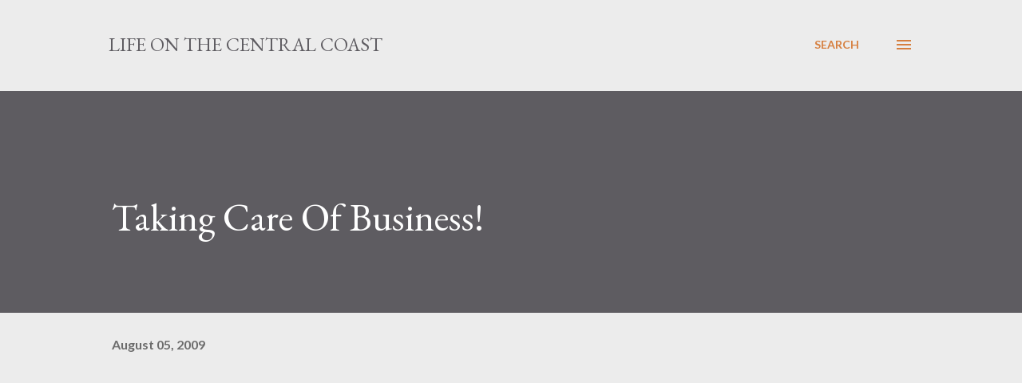

--- FILE ---
content_type: text/html; charset=UTF-8
request_url: http://www.karenweems.com/2009/08/taking-care-of-business.html
body_size: 24751
content:
<!DOCTYPE html>
<html dir='ltr' lang='en'>
<head>
<meta content='width=device-width, initial-scale=1' name='viewport'/>
<title>Taking Care Of Business!</title>
<meta content='text/html; charset=UTF-8' http-equiv='Content-Type'/>
<!-- Chrome, Firefox OS and Opera -->
<meta content='#ececec' name='theme-color'/>
<!-- Windows Phone -->
<meta content='#ececec' name='msapplication-navbutton-color'/>
<meta content='blogger' name='generator'/>
<link href='http://www.karenweems.com/favicon.ico' rel='icon' type='image/x-icon'/>
<link href='http://www.karenweems.com/2009/08/taking-care-of-business.html' rel='canonical'/>
<link rel="alternate" type="application/atom+xml" title="Life On The Central Coast - Atom" href="http://www.karenweems.com/feeds/posts/default" />
<link rel="alternate" type="application/rss+xml" title="Life On The Central Coast - RSS" href="http://www.karenweems.com/feeds/posts/default?alt=rss" />
<link rel="service.post" type="application/atom+xml" title="Life On The Central Coast - Atom" href="https://www.blogger.com/feeds/7214271153291805410/posts/default" />

<link rel="alternate" type="application/atom+xml" title="Life On The Central Coast - Atom" href="http://www.karenweems.com/feeds/3073777501482175864/comments/default" />
<!--Can't find substitution for tag [blog.ieCssRetrofitLinks]-->
<meta content='http://www.karenweems.com/2009/08/taking-care-of-business.html' property='og:url'/>
<meta content='Taking Care Of Business!' property='og:title'/>
<meta content='' property='og:description'/>
<style type='text/css'>@font-face{font-family:'EB Garamond';font-style:italic;font-weight:600;font-display:swap;src:url(//fonts.gstatic.com/s/ebgaramond/v32/SlGFmQSNjdsmc35JDF1K5GRwUjcdlttVFm-rI7diR79wU6i1hGFJRvzr2Q.woff2)format('woff2');unicode-range:U+0460-052F,U+1C80-1C8A,U+20B4,U+2DE0-2DFF,U+A640-A69F,U+FE2E-FE2F;}@font-face{font-family:'EB Garamond';font-style:italic;font-weight:600;font-display:swap;src:url(//fonts.gstatic.com/s/ebgaramond/v32/SlGFmQSNjdsmc35JDF1K5GRwUjcdlttVFm-rI7diR795U6i1hGFJRvzr2Q.woff2)format('woff2');unicode-range:U+0301,U+0400-045F,U+0490-0491,U+04B0-04B1,U+2116;}@font-face{font-family:'EB Garamond';font-style:italic;font-weight:600;font-display:swap;src:url(//fonts.gstatic.com/s/ebgaramond/v32/SlGFmQSNjdsmc35JDF1K5GRwUjcdlttVFm-rI7diR79xU6i1hGFJRvzr2Q.woff2)format('woff2');unicode-range:U+1F00-1FFF;}@font-face{font-family:'EB Garamond';font-style:italic;font-weight:600;font-display:swap;src:url(//fonts.gstatic.com/s/ebgaramond/v32/SlGFmQSNjdsmc35JDF1K5GRwUjcdlttVFm-rI7diR79-U6i1hGFJRvzr2Q.woff2)format('woff2');unicode-range:U+0370-0377,U+037A-037F,U+0384-038A,U+038C,U+038E-03A1,U+03A3-03FF;}@font-face{font-family:'EB Garamond';font-style:italic;font-weight:600;font-display:swap;src:url(//fonts.gstatic.com/s/ebgaramond/v32/SlGFmQSNjdsmc35JDF1K5GRwUjcdlttVFm-rI7diR79yU6i1hGFJRvzr2Q.woff2)format('woff2');unicode-range:U+0102-0103,U+0110-0111,U+0128-0129,U+0168-0169,U+01A0-01A1,U+01AF-01B0,U+0300-0301,U+0303-0304,U+0308-0309,U+0323,U+0329,U+1EA0-1EF9,U+20AB;}@font-face{font-family:'EB Garamond';font-style:italic;font-weight:600;font-display:swap;src:url(//fonts.gstatic.com/s/ebgaramond/v32/SlGFmQSNjdsmc35JDF1K5GRwUjcdlttVFm-rI7diR79zU6i1hGFJRvzr2Q.woff2)format('woff2');unicode-range:U+0100-02BA,U+02BD-02C5,U+02C7-02CC,U+02CE-02D7,U+02DD-02FF,U+0304,U+0308,U+0329,U+1D00-1DBF,U+1E00-1E9F,U+1EF2-1EFF,U+2020,U+20A0-20AB,U+20AD-20C0,U+2113,U+2C60-2C7F,U+A720-A7FF;}@font-face{font-family:'EB Garamond';font-style:italic;font-weight:600;font-display:swap;src:url(//fonts.gstatic.com/s/ebgaramond/v32/SlGFmQSNjdsmc35JDF1K5GRwUjcdlttVFm-rI7diR799U6i1hGFJRvw.woff2)format('woff2');unicode-range:U+0000-00FF,U+0131,U+0152-0153,U+02BB-02BC,U+02C6,U+02DA,U+02DC,U+0304,U+0308,U+0329,U+2000-206F,U+20AC,U+2122,U+2191,U+2193,U+2212,U+2215,U+FEFF,U+FFFD;}@font-face{font-family:'EB Garamond';font-style:normal;font-weight:400;font-display:swap;src:url(//fonts.gstatic.com/s/ebgaramond/v32/SlGDmQSNjdsmc35JDF1K5E55YMjF_7DPuGi-6_RkCY9_WamXgHlIbvw.woff2)format('woff2');unicode-range:U+0460-052F,U+1C80-1C8A,U+20B4,U+2DE0-2DFF,U+A640-A69F,U+FE2E-FE2F;}@font-face{font-family:'EB Garamond';font-style:normal;font-weight:400;font-display:swap;src:url(//fonts.gstatic.com/s/ebgaramond/v32/SlGDmQSNjdsmc35JDF1K5E55YMjF_7DPuGi-6_RkAI9_WamXgHlIbvw.woff2)format('woff2');unicode-range:U+0301,U+0400-045F,U+0490-0491,U+04B0-04B1,U+2116;}@font-face{font-family:'EB Garamond';font-style:normal;font-weight:400;font-display:swap;src:url(//fonts.gstatic.com/s/ebgaramond/v32/SlGDmQSNjdsmc35JDF1K5E55YMjF_7DPuGi-6_RkCI9_WamXgHlIbvw.woff2)format('woff2');unicode-range:U+1F00-1FFF;}@font-face{font-family:'EB Garamond';font-style:normal;font-weight:400;font-display:swap;src:url(//fonts.gstatic.com/s/ebgaramond/v32/SlGDmQSNjdsmc35JDF1K5E55YMjF_7DPuGi-6_RkB49_WamXgHlIbvw.woff2)format('woff2');unicode-range:U+0370-0377,U+037A-037F,U+0384-038A,U+038C,U+038E-03A1,U+03A3-03FF;}@font-face{font-family:'EB Garamond';font-style:normal;font-weight:400;font-display:swap;src:url(//fonts.gstatic.com/s/ebgaramond/v32/SlGDmQSNjdsmc35JDF1K5E55YMjF_7DPuGi-6_RkC49_WamXgHlIbvw.woff2)format('woff2');unicode-range:U+0102-0103,U+0110-0111,U+0128-0129,U+0168-0169,U+01A0-01A1,U+01AF-01B0,U+0300-0301,U+0303-0304,U+0308-0309,U+0323,U+0329,U+1EA0-1EF9,U+20AB;}@font-face{font-family:'EB Garamond';font-style:normal;font-weight:400;font-display:swap;src:url(//fonts.gstatic.com/s/ebgaramond/v32/SlGDmQSNjdsmc35JDF1K5E55YMjF_7DPuGi-6_RkCo9_WamXgHlIbvw.woff2)format('woff2');unicode-range:U+0100-02BA,U+02BD-02C5,U+02C7-02CC,U+02CE-02D7,U+02DD-02FF,U+0304,U+0308,U+0329,U+1D00-1DBF,U+1E00-1E9F,U+1EF2-1EFF,U+2020,U+20A0-20AB,U+20AD-20C0,U+2113,U+2C60-2C7F,U+A720-A7FF;}@font-face{font-family:'EB Garamond';font-style:normal;font-weight:400;font-display:swap;src:url(//fonts.gstatic.com/s/ebgaramond/v32/SlGDmQSNjdsmc35JDF1K5E55YMjF_7DPuGi-6_RkBI9_WamXgHlI.woff2)format('woff2');unicode-range:U+0000-00FF,U+0131,U+0152-0153,U+02BB-02BC,U+02C6,U+02DA,U+02DC,U+0304,U+0308,U+0329,U+2000-206F,U+20AC,U+2122,U+2191,U+2193,U+2212,U+2215,U+FEFF,U+FFFD;}@font-face{font-family:'Lato';font-style:normal;font-weight:400;font-display:swap;src:url(//fonts.gstatic.com/s/lato/v25/S6uyw4BMUTPHjxAwXiWtFCfQ7A.woff2)format('woff2');unicode-range:U+0100-02BA,U+02BD-02C5,U+02C7-02CC,U+02CE-02D7,U+02DD-02FF,U+0304,U+0308,U+0329,U+1D00-1DBF,U+1E00-1E9F,U+1EF2-1EFF,U+2020,U+20A0-20AB,U+20AD-20C0,U+2113,U+2C60-2C7F,U+A720-A7FF;}@font-face{font-family:'Lato';font-style:normal;font-weight:400;font-display:swap;src:url(//fonts.gstatic.com/s/lato/v25/S6uyw4BMUTPHjx4wXiWtFCc.woff2)format('woff2');unicode-range:U+0000-00FF,U+0131,U+0152-0153,U+02BB-02BC,U+02C6,U+02DA,U+02DC,U+0304,U+0308,U+0329,U+2000-206F,U+20AC,U+2122,U+2191,U+2193,U+2212,U+2215,U+FEFF,U+FFFD;}@font-face{font-family:'Lato';font-style:normal;font-weight:700;font-display:swap;src:url(//fonts.gstatic.com/s/lato/v25/S6u9w4BMUTPHh6UVSwaPGQ3q5d0N7w.woff2)format('woff2');unicode-range:U+0100-02BA,U+02BD-02C5,U+02C7-02CC,U+02CE-02D7,U+02DD-02FF,U+0304,U+0308,U+0329,U+1D00-1DBF,U+1E00-1E9F,U+1EF2-1EFF,U+2020,U+20A0-20AB,U+20AD-20C0,U+2113,U+2C60-2C7F,U+A720-A7FF;}@font-face{font-family:'Lato';font-style:normal;font-weight:700;font-display:swap;src:url(//fonts.gstatic.com/s/lato/v25/S6u9w4BMUTPHh6UVSwiPGQ3q5d0.woff2)format('woff2');unicode-range:U+0000-00FF,U+0131,U+0152-0153,U+02BB-02BC,U+02C6,U+02DA,U+02DC,U+0304,U+0308,U+0329,U+2000-206F,U+20AC,U+2122,U+2191,U+2193,U+2212,U+2215,U+FEFF,U+FFFD;}@font-face{font-family:'Open Sans';font-style:normal;font-weight:600;font-stretch:100%;font-display:swap;src:url(//fonts.gstatic.com/s/opensans/v44/memSYaGs126MiZpBA-UvWbX2vVnXBbObj2OVZyOOSr4dVJWUgsgH1x4taVIUwaEQbjB_mQ.woff2)format('woff2');unicode-range:U+0460-052F,U+1C80-1C8A,U+20B4,U+2DE0-2DFF,U+A640-A69F,U+FE2E-FE2F;}@font-face{font-family:'Open Sans';font-style:normal;font-weight:600;font-stretch:100%;font-display:swap;src:url(//fonts.gstatic.com/s/opensans/v44/memSYaGs126MiZpBA-UvWbX2vVnXBbObj2OVZyOOSr4dVJWUgsgH1x4kaVIUwaEQbjB_mQ.woff2)format('woff2');unicode-range:U+0301,U+0400-045F,U+0490-0491,U+04B0-04B1,U+2116;}@font-face{font-family:'Open Sans';font-style:normal;font-weight:600;font-stretch:100%;font-display:swap;src:url(//fonts.gstatic.com/s/opensans/v44/memSYaGs126MiZpBA-UvWbX2vVnXBbObj2OVZyOOSr4dVJWUgsgH1x4saVIUwaEQbjB_mQ.woff2)format('woff2');unicode-range:U+1F00-1FFF;}@font-face{font-family:'Open Sans';font-style:normal;font-weight:600;font-stretch:100%;font-display:swap;src:url(//fonts.gstatic.com/s/opensans/v44/memSYaGs126MiZpBA-UvWbX2vVnXBbObj2OVZyOOSr4dVJWUgsgH1x4jaVIUwaEQbjB_mQ.woff2)format('woff2');unicode-range:U+0370-0377,U+037A-037F,U+0384-038A,U+038C,U+038E-03A1,U+03A3-03FF;}@font-face{font-family:'Open Sans';font-style:normal;font-weight:600;font-stretch:100%;font-display:swap;src:url(//fonts.gstatic.com/s/opensans/v44/memSYaGs126MiZpBA-UvWbX2vVnXBbObj2OVZyOOSr4dVJWUgsgH1x4iaVIUwaEQbjB_mQ.woff2)format('woff2');unicode-range:U+0307-0308,U+0590-05FF,U+200C-2010,U+20AA,U+25CC,U+FB1D-FB4F;}@font-face{font-family:'Open Sans';font-style:normal;font-weight:600;font-stretch:100%;font-display:swap;src:url(//fonts.gstatic.com/s/opensans/v44/memSYaGs126MiZpBA-UvWbX2vVnXBbObj2OVZyOOSr4dVJWUgsgH1x5caVIUwaEQbjB_mQ.woff2)format('woff2');unicode-range:U+0302-0303,U+0305,U+0307-0308,U+0310,U+0312,U+0315,U+031A,U+0326-0327,U+032C,U+032F-0330,U+0332-0333,U+0338,U+033A,U+0346,U+034D,U+0391-03A1,U+03A3-03A9,U+03B1-03C9,U+03D1,U+03D5-03D6,U+03F0-03F1,U+03F4-03F5,U+2016-2017,U+2034-2038,U+203C,U+2040,U+2043,U+2047,U+2050,U+2057,U+205F,U+2070-2071,U+2074-208E,U+2090-209C,U+20D0-20DC,U+20E1,U+20E5-20EF,U+2100-2112,U+2114-2115,U+2117-2121,U+2123-214F,U+2190,U+2192,U+2194-21AE,U+21B0-21E5,U+21F1-21F2,U+21F4-2211,U+2213-2214,U+2216-22FF,U+2308-230B,U+2310,U+2319,U+231C-2321,U+2336-237A,U+237C,U+2395,U+239B-23B7,U+23D0,U+23DC-23E1,U+2474-2475,U+25AF,U+25B3,U+25B7,U+25BD,U+25C1,U+25CA,U+25CC,U+25FB,U+266D-266F,U+27C0-27FF,U+2900-2AFF,U+2B0E-2B11,U+2B30-2B4C,U+2BFE,U+3030,U+FF5B,U+FF5D,U+1D400-1D7FF,U+1EE00-1EEFF;}@font-face{font-family:'Open Sans';font-style:normal;font-weight:600;font-stretch:100%;font-display:swap;src:url(//fonts.gstatic.com/s/opensans/v44/memSYaGs126MiZpBA-UvWbX2vVnXBbObj2OVZyOOSr4dVJWUgsgH1x5OaVIUwaEQbjB_mQ.woff2)format('woff2');unicode-range:U+0001-000C,U+000E-001F,U+007F-009F,U+20DD-20E0,U+20E2-20E4,U+2150-218F,U+2190,U+2192,U+2194-2199,U+21AF,U+21E6-21F0,U+21F3,U+2218-2219,U+2299,U+22C4-22C6,U+2300-243F,U+2440-244A,U+2460-24FF,U+25A0-27BF,U+2800-28FF,U+2921-2922,U+2981,U+29BF,U+29EB,U+2B00-2BFF,U+4DC0-4DFF,U+FFF9-FFFB,U+10140-1018E,U+10190-1019C,U+101A0,U+101D0-101FD,U+102E0-102FB,U+10E60-10E7E,U+1D2C0-1D2D3,U+1D2E0-1D37F,U+1F000-1F0FF,U+1F100-1F1AD,U+1F1E6-1F1FF,U+1F30D-1F30F,U+1F315,U+1F31C,U+1F31E,U+1F320-1F32C,U+1F336,U+1F378,U+1F37D,U+1F382,U+1F393-1F39F,U+1F3A7-1F3A8,U+1F3AC-1F3AF,U+1F3C2,U+1F3C4-1F3C6,U+1F3CA-1F3CE,U+1F3D4-1F3E0,U+1F3ED,U+1F3F1-1F3F3,U+1F3F5-1F3F7,U+1F408,U+1F415,U+1F41F,U+1F426,U+1F43F,U+1F441-1F442,U+1F444,U+1F446-1F449,U+1F44C-1F44E,U+1F453,U+1F46A,U+1F47D,U+1F4A3,U+1F4B0,U+1F4B3,U+1F4B9,U+1F4BB,U+1F4BF,U+1F4C8-1F4CB,U+1F4D6,U+1F4DA,U+1F4DF,U+1F4E3-1F4E6,U+1F4EA-1F4ED,U+1F4F7,U+1F4F9-1F4FB,U+1F4FD-1F4FE,U+1F503,U+1F507-1F50B,U+1F50D,U+1F512-1F513,U+1F53E-1F54A,U+1F54F-1F5FA,U+1F610,U+1F650-1F67F,U+1F687,U+1F68D,U+1F691,U+1F694,U+1F698,U+1F6AD,U+1F6B2,U+1F6B9-1F6BA,U+1F6BC,U+1F6C6-1F6CF,U+1F6D3-1F6D7,U+1F6E0-1F6EA,U+1F6F0-1F6F3,U+1F6F7-1F6FC,U+1F700-1F7FF,U+1F800-1F80B,U+1F810-1F847,U+1F850-1F859,U+1F860-1F887,U+1F890-1F8AD,U+1F8B0-1F8BB,U+1F8C0-1F8C1,U+1F900-1F90B,U+1F93B,U+1F946,U+1F984,U+1F996,U+1F9E9,U+1FA00-1FA6F,U+1FA70-1FA7C,U+1FA80-1FA89,U+1FA8F-1FAC6,U+1FACE-1FADC,U+1FADF-1FAE9,U+1FAF0-1FAF8,U+1FB00-1FBFF;}@font-face{font-family:'Open Sans';font-style:normal;font-weight:600;font-stretch:100%;font-display:swap;src:url(//fonts.gstatic.com/s/opensans/v44/memSYaGs126MiZpBA-UvWbX2vVnXBbObj2OVZyOOSr4dVJWUgsgH1x4vaVIUwaEQbjB_mQ.woff2)format('woff2');unicode-range:U+0102-0103,U+0110-0111,U+0128-0129,U+0168-0169,U+01A0-01A1,U+01AF-01B0,U+0300-0301,U+0303-0304,U+0308-0309,U+0323,U+0329,U+1EA0-1EF9,U+20AB;}@font-face{font-family:'Open Sans';font-style:normal;font-weight:600;font-stretch:100%;font-display:swap;src:url(//fonts.gstatic.com/s/opensans/v44/memSYaGs126MiZpBA-UvWbX2vVnXBbObj2OVZyOOSr4dVJWUgsgH1x4uaVIUwaEQbjB_mQ.woff2)format('woff2');unicode-range:U+0100-02BA,U+02BD-02C5,U+02C7-02CC,U+02CE-02D7,U+02DD-02FF,U+0304,U+0308,U+0329,U+1D00-1DBF,U+1E00-1E9F,U+1EF2-1EFF,U+2020,U+20A0-20AB,U+20AD-20C0,U+2113,U+2C60-2C7F,U+A720-A7FF;}@font-face{font-family:'Open Sans';font-style:normal;font-weight:600;font-stretch:100%;font-display:swap;src:url(//fonts.gstatic.com/s/opensans/v44/memSYaGs126MiZpBA-UvWbX2vVnXBbObj2OVZyOOSr4dVJWUgsgH1x4gaVIUwaEQbjA.woff2)format('woff2');unicode-range:U+0000-00FF,U+0131,U+0152-0153,U+02BB-02BC,U+02C6,U+02DA,U+02DC,U+0304,U+0308,U+0329,U+2000-206F,U+20AC,U+2122,U+2191,U+2193,U+2212,U+2215,U+FEFF,U+FFFD;}</style>
<style id='page-skin-1' type='text/css'><!--
/*! normalize.css v3.0.1 | MIT License | git.io/normalize */html{font-family:sans-serif;-ms-text-size-adjust:100%;-webkit-text-size-adjust:100%}body{margin:0}article,aside,details,figcaption,figure,footer,header,hgroup,main,nav,section,summary{display:block}audio,canvas,progress,video{display:inline-block;vertical-align:baseline}audio:not([controls]){display:none;height:0}[hidden],template{display:none}a{background:transparent}a:active,a:hover{outline:0}abbr[title]{border-bottom:1px dotted}b,strong{font-weight:bold}dfn{font-style:italic}h1{font-size:2em;margin:.67em 0}mark{background:#ff0;color:#000}small{font-size:80%}sub,sup{font-size:75%;line-height:0;position:relative;vertical-align:baseline}sup{top:-0.5em}sub{bottom:-0.25em}img{border:0}svg:not(:root){overflow:hidden}figure{margin:1em 40px}hr{-moz-box-sizing:content-box;box-sizing:content-box;height:0}pre{overflow:auto}code,kbd,pre,samp{font-family:monospace,monospace;font-size:1em}button,input,optgroup,select,textarea{color:inherit;font:inherit;margin:0}button{overflow:visible}button,select{text-transform:none}button,html input[type="button"],input[type="reset"],input[type="submit"]{-webkit-appearance:button;cursor:pointer}button[disabled],html input[disabled]{cursor:default}button::-moz-focus-inner,input::-moz-focus-inner{border:0;padding:0}input{line-height:normal}input[type="checkbox"],input[type="radio"]{box-sizing:border-box;padding:0}input[type="number"]::-webkit-inner-spin-button,input[type="number"]::-webkit-outer-spin-button{height:auto}input[type="search"]{-webkit-appearance:textfield;-moz-box-sizing:content-box;-webkit-box-sizing:content-box;box-sizing:content-box}input[type="search"]::-webkit-search-cancel-button,input[type="search"]::-webkit-search-decoration{-webkit-appearance:none}fieldset{border:1px solid #c0c0c0;margin:0 2px;padding:.35em .625em .75em}legend{border:0;padding:0}textarea{overflow:auto}optgroup{font-weight:bold}table{border-collapse:collapse;border-spacing:0}td,th{padding:0}
body{
overflow-wrap:break-word;
word-break:break-word;
word-wrap:break-word
}
.hidden{
display:none
}
.invisible{
visibility:hidden
}
.container::after,.float-container::after{
clear:both;
content:"";
display:table
}
.clearboth{
clear:both
}
#comments .comment .comment-actions,.subscribe-popup .FollowByEmail .follow-by-email-submit,.widget.Profile .profile-link{
background:0 0;
border:0;
box-shadow:none;
color:#d67f3f;
cursor:pointer;
font-size:14px;
font-weight:700;
outline:0;
text-decoration:none;
text-transform:uppercase;
width:auto
}
.dim-overlay{
background-color:rgba(0,0,0,.54);
height:100vh;
left:0;
position:fixed;
top:0;
width:100%
}
#sharing-dim-overlay{
background-color:transparent
}
input::-ms-clear{
display:none
}
.blogger-logo,.svg-icon-24.blogger-logo{
fill:#ff9800;
opacity:1
}
.loading-spinner-large{
-webkit-animation:mspin-rotate 1.568s infinite linear;
animation:mspin-rotate 1.568s infinite linear;
height:48px;
overflow:hidden;
position:absolute;
width:48px;
z-index:200
}
.loading-spinner-large>div{
-webkit-animation:mspin-revrot 5332ms infinite steps(4);
animation:mspin-revrot 5332ms infinite steps(4)
}
.loading-spinner-large>div>div{
-webkit-animation:mspin-singlecolor-large-film 1333ms infinite steps(81);
animation:mspin-singlecolor-large-film 1333ms infinite steps(81);
background-size:100%;
height:48px;
width:3888px
}
.mspin-black-large>div>div,.mspin-grey_54-large>div>div{
background-image:url(https://www.blogblog.com/indie/mspin_black_large.svg)
}
.mspin-white-large>div>div{
background-image:url(https://www.blogblog.com/indie/mspin_white_large.svg)
}
.mspin-grey_54-large{
opacity:.54
}
@-webkit-keyframes mspin-singlecolor-large-film{
from{
-webkit-transform:translateX(0);
transform:translateX(0)
}
to{
-webkit-transform:translateX(-3888px);
transform:translateX(-3888px)
}
}
@keyframes mspin-singlecolor-large-film{
from{
-webkit-transform:translateX(0);
transform:translateX(0)
}
to{
-webkit-transform:translateX(-3888px);
transform:translateX(-3888px)
}
}
@-webkit-keyframes mspin-rotate{
from{
-webkit-transform:rotate(0);
transform:rotate(0)
}
to{
-webkit-transform:rotate(360deg);
transform:rotate(360deg)
}
}
@keyframes mspin-rotate{
from{
-webkit-transform:rotate(0);
transform:rotate(0)
}
to{
-webkit-transform:rotate(360deg);
transform:rotate(360deg)
}
}
@-webkit-keyframes mspin-revrot{
from{
-webkit-transform:rotate(0);
transform:rotate(0)
}
to{
-webkit-transform:rotate(-360deg);
transform:rotate(-360deg)
}
}
@keyframes mspin-revrot{
from{
-webkit-transform:rotate(0);
transform:rotate(0)
}
to{
-webkit-transform:rotate(-360deg);
transform:rotate(-360deg)
}
}
.skip-navigation{
background-color:#fff;
box-sizing:border-box;
color:#000;
display:block;
height:0;
left:0;
line-height:50px;
overflow:hidden;
padding-top:0;
position:fixed;
text-align:center;
top:0;
-webkit-transition:box-shadow .3s,height .3s,padding-top .3s;
transition:box-shadow .3s,height .3s,padding-top .3s;
width:100%;
z-index:900
}
.skip-navigation:focus{
box-shadow:0 4px 5px 0 rgba(0,0,0,.14),0 1px 10px 0 rgba(0,0,0,.12),0 2px 4px -1px rgba(0,0,0,.2);
height:50px
}
#main{
outline:0
}
.main-heading{
position:absolute;
clip:rect(1px,1px,1px,1px);
padding:0;
border:0;
height:1px;
width:1px;
overflow:hidden
}
.Attribution{
margin-top:1em;
text-align:center
}
.Attribution .blogger img,.Attribution .blogger svg{
vertical-align:bottom
}
.Attribution .blogger img{
margin-right:.5em
}
.Attribution div{
line-height:24px;
margin-top:.5em
}
.Attribution .copyright,.Attribution .image-attribution{
font-size:.7em;
margin-top:1.5em
}
.BLOG_mobile_video_class{
display:none
}
.bg-photo{
background-attachment:scroll!important
}
body .CSS_LIGHTBOX{
z-index:900
}
.extendable .show-less,.extendable .show-more{
border-color:#d67f3f;
color:#d67f3f;
margin-top:8px
}
.extendable .show-less.hidden,.extendable .show-more.hidden{
display:none
}
.inline-ad{
display:none;
max-width:100%;
overflow:hidden
}
.adsbygoogle{
display:block
}
#cookieChoiceInfo{
bottom:0;
top:auto
}
iframe.b-hbp-video{
border:0
}
.post-body img{
max-width:100%
}
.post-body iframe{
max-width:100%
}
.post-body a[imageanchor="1"]{
display:inline-block
}
.byline{
margin-right:1em
}
.byline:last-child{
margin-right:0
}
.link-copied-dialog{
max-width:520px;
outline:0
}
.link-copied-dialog .modal-dialog-buttons{
margin-top:8px
}
.link-copied-dialog .goog-buttonset-default{
background:0 0;
border:0
}
.link-copied-dialog .goog-buttonset-default:focus{
outline:0
}
.paging-control-container{
margin-bottom:16px
}
.paging-control-container .paging-control{
display:inline-block
}
.paging-control-container .comment-range-text::after,.paging-control-container .paging-control{
color:#d67f3f
}
.paging-control-container .comment-range-text,.paging-control-container .paging-control{
margin-right:8px
}
.paging-control-container .comment-range-text::after,.paging-control-container .paging-control::after{
content:"\b7";
cursor:default;
padding-left:8px;
pointer-events:none
}
.paging-control-container .comment-range-text:last-child::after,.paging-control-container .paging-control:last-child::after{
content:none
}
.byline.reactions iframe{
height:20px
}
.b-notification{
color:#000;
background-color:#fff;
border-bottom:solid 1px #000;
box-sizing:border-box;
padding:16px 32px;
text-align:center
}
.b-notification.visible{
-webkit-transition:margin-top .3s cubic-bezier(.4,0,.2,1);
transition:margin-top .3s cubic-bezier(.4,0,.2,1)
}
.b-notification.invisible{
position:absolute
}
.b-notification-close{
position:absolute;
right:8px;
top:8px
}
.no-posts-message{
line-height:40px;
text-align:center
}
@media screen and (max-width:968px){
body.item-view .post-body a[imageanchor="1"][style*="float: left;"],body.item-view .post-body a[imageanchor="1"][style*="float: right;"]{
float:none!important;
clear:none!important
}
body.item-view .post-body a[imageanchor="1"] img{
display:block;
height:auto;
margin:0 auto
}
body.item-view .post-body>.separator:first-child>a[imageanchor="1"]:first-child{
margin-top:20px
}
.post-body a[imageanchor]{
display:block
}
body.item-view .post-body a[imageanchor="1"]{
margin-left:0!important;
margin-right:0!important
}
body.item-view .post-body a[imageanchor="1"]+a[imageanchor="1"]{
margin-top:16px
}
}
.item-control{
display:none
}
#comments{
border-top:1px dashed rgba(0,0,0,.54);
margin-top:20px;
padding:20px
}
#comments .comment-thread ol{
margin:0;
padding-left:0;
padding-left:0
}
#comments .comment .comment-replybox-single,#comments .comment-thread .comment-replies{
margin-left:60px
}
#comments .comment-thread .thread-count{
display:none
}
#comments .comment{
list-style-type:none;
padding:0 0 30px;
position:relative
}
#comments .comment .comment{
padding-bottom:8px
}
.comment .avatar-image-container{
position:absolute
}
.comment .avatar-image-container img{
border-radius:50%
}
.avatar-image-container svg,.comment .avatar-image-container .avatar-icon{
border-radius:50%;
border:solid 1px #d67f3f;
box-sizing:border-box;
fill:#d67f3f;
height:35px;
margin:0;
padding:7px;
width:35px
}
.comment .comment-block{
margin-top:10px;
margin-left:60px;
padding-bottom:0
}
#comments .comment-author-header-wrapper{
margin-left:40px
}
#comments .comment .thread-expanded .comment-block{
padding-bottom:20px
}
#comments .comment .comment-header .user,#comments .comment .comment-header .user a{
color:#292929;
font-style:normal;
font-weight:700
}
#comments .comment .comment-actions{
bottom:0;
margin-bottom:15px;
position:absolute
}
#comments .comment .comment-actions>*{
margin-right:8px
}
#comments .comment .comment-header .datetime{
bottom:0;
color:rgba(0,0,0,0.54);
display:inline-block;
font-size:13px;
font-style:italic;
margin-left:8px
}
#comments .comment .comment-footer .comment-timestamp a,#comments .comment .comment-header .datetime a{
color:rgba(0,0,0,0.54)
}
#comments .comment .comment-content,.comment .comment-body{
margin-top:12px;
word-break:break-word
}
.comment-body{
margin-bottom:12px
}
#comments.embed[data-num-comments="0"]{
border:0;
margin-top:0;
padding-top:0
}
#comments.embed[data-num-comments="0"] #comment-post-message,#comments.embed[data-num-comments="0"] div.comment-form>p,#comments.embed[data-num-comments="0"] p.comment-footer{
display:none
}
#comment-editor-src{
display:none
}
.comments .comments-content .loadmore.loaded{
max-height:0;
opacity:0;
overflow:hidden
}
.extendable .remaining-items{
height:0;
overflow:hidden;
-webkit-transition:height .3s cubic-bezier(.4,0,.2,1);
transition:height .3s cubic-bezier(.4,0,.2,1)
}
.extendable .remaining-items.expanded{
height:auto
}
.svg-icon-24,.svg-icon-24-button{
cursor:pointer;
height:24px;
width:24px;
min-width:24px
}
.touch-icon{
margin:-12px;
padding:12px
}
.touch-icon:active,.touch-icon:focus{
background-color:rgba(153,153,153,.4);
border-radius:50%
}
svg:not(:root).touch-icon{
overflow:visible
}
html[dir=rtl] .rtl-reversible-icon{
-webkit-transform:scaleX(-1);
-ms-transform:scaleX(-1);
transform:scaleX(-1)
}
.svg-icon-24-button,.touch-icon-button{
background:0 0;
border:0;
margin:0;
outline:0;
padding:0
}
.touch-icon-button .touch-icon:active,.touch-icon-button .touch-icon:focus{
background-color:transparent
}
.touch-icon-button:active .touch-icon,.touch-icon-button:focus .touch-icon{
background-color:rgba(153,153,153,.4);
border-radius:50%
}
.Profile .default-avatar-wrapper .avatar-icon{
border-radius:50%;
border:solid 1px #000000;
box-sizing:border-box;
fill:#000000;
margin:0
}
.Profile .individual .default-avatar-wrapper .avatar-icon{
padding:25px
}
.Profile .individual .avatar-icon,.Profile .individual .profile-img{
height:120px;
width:120px
}
.Profile .team .default-avatar-wrapper .avatar-icon{
padding:8px
}
.Profile .team .avatar-icon,.Profile .team .default-avatar-wrapper,.Profile .team .profile-img{
height:40px;
width:40px
}
.snippet-container{
margin:0;
position:relative;
overflow:hidden
}
.snippet-fade{
bottom:0;
box-sizing:border-box;
position:absolute;
width:96px
}
.snippet-fade{
right:0
}
.snippet-fade:after{
content:"\2026"
}
.snippet-fade:after{
float:right
}
.post-bottom{
-webkit-box-align:center;
-webkit-align-items:center;
-ms-flex-align:center;
align-items:center;
display:-webkit-box;
display:-webkit-flex;
display:-ms-flexbox;
display:flex;
-webkit-flex-wrap:wrap;
-ms-flex-wrap:wrap;
flex-wrap:wrap
}
.post-footer{
-webkit-box-flex:1;
-webkit-flex:1 1 auto;
-ms-flex:1 1 auto;
flex:1 1 auto;
-webkit-flex-wrap:wrap;
-ms-flex-wrap:wrap;
flex-wrap:wrap;
-webkit-box-ordinal-group:2;
-webkit-order:1;
-ms-flex-order:1;
order:1
}
.post-footer>*{
-webkit-box-flex:0;
-webkit-flex:0 1 auto;
-ms-flex:0 1 auto;
flex:0 1 auto
}
.post-footer .byline:last-child{
margin-right:1em
}
.jump-link{
-webkit-box-flex:0;
-webkit-flex:0 0 auto;
-ms-flex:0 0 auto;
flex:0 0 auto;
-webkit-box-ordinal-group:3;
-webkit-order:2;
-ms-flex-order:2;
order:2
}
.centered-top-container.sticky{
left:0;
position:fixed;
right:0;
top:0;
width:auto;
z-index:8;
-webkit-transition-property:opacity,-webkit-transform;
transition-property:opacity,-webkit-transform;
transition-property:transform,opacity;
transition-property:transform,opacity,-webkit-transform;
-webkit-transition-duration:.2s;
transition-duration:.2s;
-webkit-transition-timing-function:cubic-bezier(.4,0,.2,1);
transition-timing-function:cubic-bezier(.4,0,.2,1)
}
.centered-top-placeholder{
display:none
}
.collapsed-header .centered-top-placeholder{
display:block
}
.centered-top-container .Header .replaced h1,.centered-top-placeholder .Header .replaced h1{
display:none
}
.centered-top-container.sticky .Header .replaced h1{
display:block
}
.centered-top-container.sticky .Header .header-widget{
background:0 0
}
.centered-top-container.sticky .Header .header-image-wrapper{
display:none
}
.centered-top-container img,.centered-top-placeholder img{
max-width:100%
}
.collapsible{
-webkit-transition:height .3s cubic-bezier(.4,0,.2,1);
transition:height .3s cubic-bezier(.4,0,.2,1)
}
.collapsible,.collapsible>summary{
display:block;
overflow:hidden
}
.collapsible>:not(summary){
display:none
}
.collapsible[open]>:not(summary){
display:block
}
.collapsible:focus,.collapsible>summary:focus{
outline:0
}
.collapsible>summary{
cursor:pointer;
display:block;
padding:0
}
.collapsible:focus>summary,.collapsible>summary:focus{
background-color:transparent
}
.collapsible>summary::-webkit-details-marker{
display:none
}
.collapsible-title{
-webkit-box-align:center;
-webkit-align-items:center;
-ms-flex-align:center;
align-items:center;
display:-webkit-box;
display:-webkit-flex;
display:-ms-flexbox;
display:flex
}
.collapsible-title .title{
-webkit-box-flex:1;
-webkit-flex:1 1 auto;
-ms-flex:1 1 auto;
flex:1 1 auto;
-webkit-box-ordinal-group:1;
-webkit-order:0;
-ms-flex-order:0;
order:0;
overflow:hidden;
text-overflow:ellipsis;
white-space:nowrap
}
.collapsible-title .chevron-down,.collapsible[open] .collapsible-title .chevron-up{
display:block
}
.collapsible-title .chevron-up,.collapsible[open] .collapsible-title .chevron-down{
display:none
}
.overflowable-container{
max-height:48px;
overflow:hidden;
position:relative
}
.overflow-button{
cursor:pointer
}
#overflowable-dim-overlay{
background:0 0
}
.overflow-popup{
box-shadow:0 2px 2px 0 rgba(0,0,0,.14),0 3px 1px -2px rgba(0,0,0,.2),0 1px 5px 0 rgba(0,0,0,.12);
background-color:#ececec;
left:0;
max-width:calc(100% - 32px);
position:absolute;
top:0;
visibility:hidden;
z-index:101
}
.overflow-popup ul{
list-style:none
}
.overflow-popup .tabs li,.overflow-popup li{
display:block;
height:auto
}
.overflow-popup .tabs li{
padding-left:0;
padding-right:0
}
.overflow-button.hidden,.overflow-popup .tabs li.hidden,.overflow-popup li.hidden{
display:none
}
.ripple{
position:relative
}
.ripple>*{
z-index:1
}
.splash-wrapper{
bottom:0;
left:0;
overflow:hidden;
pointer-events:none;
position:absolute;
right:0;
top:0;
z-index:0
}
.splash{
background:#ccc;
border-radius:100%;
display:block;
opacity:.6;
position:absolute;
-webkit-transform:scale(0);
-ms-transform:scale(0);
transform:scale(0)
}
.splash.animate{
-webkit-animation:ripple-effect .4s linear;
animation:ripple-effect .4s linear
}
@-webkit-keyframes ripple-effect{
100%{
opacity:0;
-webkit-transform:scale(2.5);
transform:scale(2.5)
}
}
@keyframes ripple-effect{
100%{
opacity:0;
-webkit-transform:scale(2.5);
transform:scale(2.5)
}
}
.search{
display:-webkit-box;
display:-webkit-flex;
display:-ms-flexbox;
display:flex;
line-height:24px;
width:24px
}
.search.focused{
width:100%
}
.search.focused .section{
width:100%
}
.search form{
z-index:101
}
.search h3{
display:none
}
.search form{
display:-webkit-box;
display:-webkit-flex;
display:-ms-flexbox;
display:flex;
-webkit-box-flex:1;
-webkit-flex:1 0 0;
-ms-flex:1 0 0px;
flex:1 0 0;
border-bottom:solid 1px transparent;
padding-bottom:8px
}
.search form>*{
display:none
}
.search.focused form>*{
display:block
}
.search .search-input label{
display:none
}
.centered-top-placeholder.cloned .search form{
z-index:30
}
.search.focused form{
border-color:#292929;
position:relative;
width:auto
}
.collapsed-header .centered-top-container .search.focused form{
border-bottom-color:transparent
}
.search-expand{
-webkit-box-flex:0;
-webkit-flex:0 0 auto;
-ms-flex:0 0 auto;
flex:0 0 auto
}
.search-expand-text{
display:none
}
.search-close{
display:inline;
vertical-align:middle
}
.search-input{
-webkit-box-flex:1;
-webkit-flex:1 0 1px;
-ms-flex:1 0 1px;
flex:1 0 1px
}
.search-input input{
background:0 0;
border:0;
box-sizing:border-box;
color:#292929;
display:inline-block;
outline:0;
width:calc(100% - 48px)
}
.search-input input.no-cursor{
color:transparent;
text-shadow:0 0 0 #292929
}
.collapsed-header .centered-top-container .search-action,.collapsed-header .centered-top-container .search-input input{
color:#292929
}
.collapsed-header .centered-top-container .search-input input.no-cursor{
color:transparent;
text-shadow:0 0 0 #292929
}
.collapsed-header .centered-top-container .search-input input.no-cursor:focus,.search-input input.no-cursor:focus{
outline:0
}
.search-focused>*{
visibility:hidden
}
.search-focused .search,.search-focused .search-icon{
visibility:visible
}
.search.focused .search-action{
display:block
}
.search.focused .search-action:disabled{
opacity:.3
}
.sidebar-container{
background-color:#f7f7f7;
max-width:320px;
overflow-y:auto;
-webkit-transition-property:-webkit-transform;
transition-property:-webkit-transform;
transition-property:transform;
transition-property:transform,-webkit-transform;
-webkit-transition-duration:.3s;
transition-duration:.3s;
-webkit-transition-timing-function:cubic-bezier(0,0,.2,1);
transition-timing-function:cubic-bezier(0,0,.2,1);
width:320px;
z-index:101;
-webkit-overflow-scrolling:touch
}
.sidebar-container .navigation{
line-height:0;
padding:16px
}
.sidebar-container .sidebar-back{
cursor:pointer
}
.sidebar-container .widget{
background:0 0;
margin:0 16px;
padding:16px 0
}
.sidebar-container .widget .title{
color:#000000;
margin:0
}
.sidebar-container .widget ul{
list-style:none;
margin:0;
padding:0
}
.sidebar-container .widget ul ul{
margin-left:1em
}
.sidebar-container .widget li{
font-size:16px;
line-height:normal
}
.sidebar-container .widget+.widget{
border-top:1px dashed #000000
}
.BlogArchive li{
margin:16px 0
}
.BlogArchive li:last-child{
margin-bottom:0
}
.Label li a{
display:inline-block
}
.BlogArchive .post-count,.Label .label-count{
float:right;
margin-left:.25em
}
.BlogArchive .post-count::before,.Label .label-count::before{
content:"("
}
.BlogArchive .post-count::after,.Label .label-count::after{
content:")"
}
.widget.Translate .skiptranslate>div{
display:block!important
}
.widget.Profile .profile-link{
display:-webkit-box;
display:-webkit-flex;
display:-ms-flexbox;
display:flex
}
.widget.Profile .team-member .default-avatar-wrapper,.widget.Profile .team-member .profile-img{
-webkit-box-flex:0;
-webkit-flex:0 0 auto;
-ms-flex:0 0 auto;
flex:0 0 auto;
margin-right:1em
}
.widget.Profile .individual .profile-link{
-webkit-box-orient:vertical;
-webkit-box-direction:normal;
-webkit-flex-direction:column;
-ms-flex-direction:column;
flex-direction:column
}
.widget.Profile .team .profile-link .profile-name{
-webkit-align-self:center;
-ms-flex-item-align:center;
align-self:center;
display:block;
-webkit-box-flex:1;
-webkit-flex:1 1 auto;
-ms-flex:1 1 auto;
flex:1 1 auto
}
.dim-overlay{
background-color:rgba(0,0,0,.54);
z-index:100
}
body.sidebar-visible{
overflow-y:hidden
}
@media screen and (max-width:1619px){
.sidebar-container{
bottom:0;
position:fixed;
top:0;
left:auto;
right:0
}
.sidebar-container.sidebar-invisible{
-webkit-transition-timing-function:cubic-bezier(.4,0,.6,1);
transition-timing-function:cubic-bezier(.4,0,.6,1);
-webkit-transform:translateX(320px);
-ms-transform:translateX(320px);
transform:translateX(320px)
}
}
.dialog{
box-shadow:0 2px 2px 0 rgba(0,0,0,.14),0 3px 1px -2px rgba(0,0,0,.2),0 1px 5px 0 rgba(0,0,0,.12);
background:#ececec;
box-sizing:border-box;
color:#292929;
padding:30px;
position:fixed;
text-align:center;
width:calc(100% - 24px);
z-index:101
}
.dialog input[type=email],.dialog input[type=text]{
background-color:transparent;
border:0;
border-bottom:solid 1px rgba(41,41,41,.12);
color:#292929;
display:block;
font-family:Lato, sans-serif;
font-size:16px;
line-height:24px;
margin:auto;
padding-bottom:7px;
outline:0;
text-align:center;
width:100%
}
.dialog input[type=email]::-webkit-input-placeholder,.dialog input[type=text]::-webkit-input-placeholder{
color:#292929
}
.dialog input[type=email]::-moz-placeholder,.dialog input[type=text]::-moz-placeholder{
color:#292929
}
.dialog input[type=email]:-ms-input-placeholder,.dialog input[type=text]:-ms-input-placeholder{
color:#292929
}
.dialog input[type=email]::-ms-input-placeholder,.dialog input[type=text]::-ms-input-placeholder{
color:#292929
}
.dialog input[type=email]::placeholder,.dialog input[type=text]::placeholder{
color:#292929
}
.dialog input[type=email]:focus,.dialog input[type=text]:focus{
border-bottom:solid 2px #d67f3f;
padding-bottom:6px
}
.dialog input.no-cursor{
color:transparent;
text-shadow:0 0 0 #292929
}
.dialog input.no-cursor:focus{
outline:0
}
.dialog input.no-cursor:focus{
outline:0
}
.dialog input[type=submit]{
font-family:Lato, sans-serif
}
.dialog .goog-buttonset-default{
color:#d67f3f
}
.subscribe-popup{
max-width:364px
}
.subscribe-popup h3{
color:#ffffff;
font-size:1.8em;
margin-top:0
}
.subscribe-popup .FollowByEmail h3{
display:none
}
.subscribe-popup .FollowByEmail .follow-by-email-submit{
color:#d67f3f;
display:inline-block;
margin:0 auto;
margin-top:24px;
width:auto;
white-space:normal
}
.subscribe-popup .FollowByEmail .follow-by-email-submit:disabled{
cursor:default;
opacity:.3
}
@media (max-width:800px){
.blog-name div.widget.Subscribe{
margin-bottom:16px
}
body.item-view .blog-name div.widget.Subscribe{
margin:8px auto 16px auto;
width:100%
}
}
body#layout .bg-photo,body#layout .bg-photo-overlay{
display:none
}
body#layout .page_body{
padding:0;
position:relative;
top:0
}
body#layout .page{
display:inline-block;
left:inherit;
position:relative;
vertical-align:top;
width:540px
}
body#layout .centered{
max-width:954px
}
body#layout .navigation{
display:none
}
body#layout .sidebar-container{
display:inline-block;
width:40%
}
body#layout .hamburger-menu,body#layout .search{
display:none
}
.widget.Sharing .sharing-button{
display:none
}
.widget.Sharing .sharing-buttons li{
padding:0
}
.widget.Sharing .sharing-buttons li span{
display:none
}
.post-share-buttons{
position:relative
}
.centered-bottom .share-buttons .svg-icon-24,.share-buttons .svg-icon-24{
fill:#d67f3f
}
.sharing-open.touch-icon-button:active .touch-icon,.sharing-open.touch-icon-button:focus .touch-icon{
background-color:transparent
}
.share-buttons{
background-color:#ececec;
border-radius:2px;
box-shadow:0 2px 2px 0 rgba(0,0,0,.14),0 3px 1px -2px rgba(0,0,0,.2),0 1px 5px 0 rgba(0,0,0,.12);
color:#d67f3f;
list-style:none;
margin:0;
padding:8px 0;
position:absolute;
top:-11px;
min-width:200px;
z-index:101
}
.share-buttons.hidden{
display:none
}
.sharing-button{
background:0 0;
border:0;
margin:0;
outline:0;
padding:0;
cursor:pointer
}
.share-buttons li{
margin:0;
height:48px
}
.share-buttons li:last-child{
margin-bottom:0
}
.share-buttons li .sharing-platform-button{
box-sizing:border-box;
cursor:pointer;
display:block;
height:100%;
margin-bottom:0;
padding:0 16px;
position:relative;
width:100%
}
.share-buttons li .sharing-platform-button:focus,.share-buttons li .sharing-platform-button:hover{
background-color:rgba(128,128,128,.1);
outline:0
}
.share-buttons li svg[class*=" sharing-"],.share-buttons li svg[class^=sharing-]{
position:absolute;
top:10px
}
.share-buttons li span.sharing-platform-button{
position:relative;
top:0
}
.share-buttons li .platform-sharing-text{
display:block;
font-size:16px;
line-height:48px;
white-space:nowrap
}
.share-buttons li .platform-sharing-text{
margin-left:56px
}
.flat-button{
cursor:pointer;
display:inline-block;
font-weight:700;
text-transform:uppercase;
border-radius:2px;
padding:8px;
margin:-8px
}
.flat-icon-button{
background:0 0;
border:0;
margin:0;
outline:0;
padding:0;
margin:-12px;
padding:12px;
cursor:pointer;
box-sizing:content-box;
display:inline-block;
line-height:0
}
.flat-icon-button,.flat-icon-button .splash-wrapper{
border-radius:50%
}
.flat-icon-button .splash.animate{
-webkit-animation-duration:.3s;
animation-duration:.3s
}
h1,h2,h3,h4,h5,h6{
margin:0
}
.post-body h1,.post-body h2,.post-body h3,.post-body h4,.post-body h5,.post-body h6{
margin:1em 0
}
.action-link,a{
color:#d67f3f;
cursor:pointer;
text-decoration:none
}
.action-link:visited,a:visited{
color:#d67f3f
}
.action-link:hover,a:hover{
color:#d67f3f
}
body{
background-color:#ececec;
color:#292929;
font:400 20px Lato, sans-serif;
margin:0 auto
}
.unused{
background:#ececec none repeat scroll top left
}
.dim-overlay{
z-index:100
}
.all-container{
min-height:100vh;
display:-webkit-box;
display:-webkit-flex;
display:-ms-flexbox;
display:flex;
-webkit-box-orient:vertical;
-webkit-box-direction:normal;
-webkit-flex-direction:column;
-ms-flex-direction:column;
flex-direction:column
}
body.sidebar-visible .all-container{
overflow-y:scroll
}
.page{
max-width:1280px;
width:100%
}
.Blog{
padding:0;
padding-left:136px
}
.main_content_container{
-webkit-box-flex:0;
-webkit-flex:0 0 auto;
-ms-flex:0 0 auto;
flex:0 0 auto;
margin:0 auto;
max-width:1600px;
width:100%
}
.centered-top-container{
-webkit-box-flex:0;
-webkit-flex:0 0 auto;
-ms-flex:0 0 auto;
flex:0 0 auto
}
.centered-top,.centered-top-placeholder{
box-sizing:border-box;
width:100%
}
.centered-top{
box-sizing:border-box;
margin:0 auto;
max-width:1280px;
padding:44px 136px 32px 136px;
width:100%
}
.centered-top h3{
color:rgba(0,0,0,0.54);
font:700 14px Lato, sans-serif
}
.centered{
width:100%
}
.centered-top-firstline{
display:-webkit-box;
display:-webkit-flex;
display:-ms-flexbox;
display:flex;
position:relative;
width:100%
}
.main_header_elements{
display:-webkit-box;
display:-webkit-flex;
display:-ms-flexbox;
display:flex;
-webkit-box-flex:0;
-webkit-flex:0 1 auto;
-ms-flex:0 1 auto;
flex:0 1 auto;
-webkit-box-ordinal-group:2;
-webkit-order:1;
-ms-flex-order:1;
order:1;
overflow-x:hidden;
width:100%
}
html[dir=rtl] .main_header_elements{
-webkit-box-ordinal-group:3;
-webkit-order:2;
-ms-flex-order:2;
order:2
}
body.search-view .centered-top.search-focused .blog-name{
display:none
}
.widget.Header img{
max-width:100%
}
.blog-name{
-webkit-box-flex:1;
-webkit-flex:1 1 auto;
-ms-flex:1 1 auto;
flex:1 1 auto;
min-width:0;
-webkit-box-ordinal-group:2;
-webkit-order:1;
-ms-flex-order:1;
order:1;
-webkit-transition:opacity .2s cubic-bezier(.4,0,.2,1);
transition:opacity .2s cubic-bezier(.4,0,.2,1)
}
.subscribe-section-container{
-webkit-box-flex:0;
-webkit-flex:0 0 auto;
-ms-flex:0 0 auto;
flex:0 0 auto;
-webkit-box-ordinal-group:3;
-webkit-order:2;
-ms-flex-order:2;
order:2
}
.search{
-webkit-box-flex:0;
-webkit-flex:0 0 auto;
-ms-flex:0 0 auto;
flex:0 0 auto;
-webkit-box-ordinal-group:4;
-webkit-order:3;
-ms-flex-order:3;
order:3;
line-height:24px
}
.search svg{
margin-bottom:0px;
margin-top:0px;
padding-bottom:0;
padding-top:0
}
.search,.search.focused{
display:block;
width:auto
}
.search .section{
opacity:0;
position:absolute;
right:0;
top:0;
-webkit-transition:opacity .2s cubic-bezier(.4,0,.2,1);
transition:opacity .2s cubic-bezier(.4,0,.2,1)
}
.search-expand{
background:0 0;
border:0;
margin:0;
outline:0;
padding:0;
display:block
}
.search.focused .search-expand{
visibility:hidden
}
.hamburger-menu{
float:right;
height:24px
}
.search-expand,.subscribe-section-container{
margin-left:44px
}
.hamburger-section{
-webkit-box-flex:1;
-webkit-flex:1 0 auto;
-ms-flex:1 0 auto;
flex:1 0 auto;
margin-left:44px;
-webkit-box-ordinal-group:3;
-webkit-order:2;
-ms-flex-order:2;
order:2
}
html[dir=rtl] .hamburger-section{
-webkit-box-ordinal-group:2;
-webkit-order:1;
-ms-flex-order:1;
order:1
}
.search-expand-icon{
display:none
}
.search-expand-text{
display:block
}
.search-input{
width:100%
}
.search-focused .hamburger-section{
visibility:visible
}
.centered-top-secondline .PageList ul{
margin:0;
max-height:288px;
overflow-y:hidden
}
.centered-top-secondline .PageList li{
margin-right:30px
}
.centered-top-secondline .PageList li:first-child a{
padding-left:0
}
.centered-top-secondline .PageList .overflow-popup ul{
overflow-y:auto
}
.centered-top-secondline .PageList .overflow-popup li{
display:block
}
.centered-top-secondline .PageList .overflow-popup li.hidden{
display:none
}
.overflowable-contents li{
display:inline-block;
height:48px
}
.sticky .blog-name{
overflow:hidden
}
.sticky .blog-name .widget.Header h1{
overflow:hidden;
text-overflow:ellipsis;
white-space:nowrap
}
.sticky .blog-name .widget.Header p,.sticky .centered-top-secondline{
display:none
}
.centered-top-container,.centered-top-placeholder{
background:#ececec none repeat scroll top left
}
.centered-top .svg-icon-24{
fill:#d67f3f
}
.blog-name h1,.blog-name h1 a{
color:#5e5c61;
font:400 24px EB Garamond, serif;
line-height:24px;
text-transform:uppercase
}
.widget.Header .header-widget p{
font:400 14px EB Garamond, serif;
font-style:italic;
color:rgba(0,0,0,0.54);
line-height:1.6;
max-width:676px
}
.centered-top .flat-button{
color:#d67f3f;
cursor:pointer;
font:700 14px Lato, sans-serif;
line-height:24px;
text-transform:uppercase;
-webkit-transition:opacity .2s cubic-bezier(.4,0,.2,1);
transition:opacity .2s cubic-bezier(.4,0,.2,1)
}
.subscribe-button{
background:0 0;
border:0;
margin:0;
outline:0;
padding:0;
display:block
}
html[dir=ltr] .search form{
margin-right:12px
}
.search.focused .section{
opacity:1;
margin-right:36px;
width:calc(100% - 36px)
}
.search input{
border:0;
color:rgba(0,0,0,0.54);
font:700 16px Lato, sans-serif;
line-height:24px;
outline:0;
width:100%
}
.search form{
padding-bottom:0
}
.search input[type=submit]{
display:none
}
.search input::-webkit-input-placeholder{
text-transform:uppercase
}
.search input::-moz-placeholder{
text-transform:uppercase
}
.search input:-ms-input-placeholder{
text-transform:uppercase
}
.search input::-ms-input-placeholder{
text-transform:uppercase
}
.search input::placeholder{
text-transform:uppercase
}
.centered-top-secondline .dim-overlay,.search .dim-overlay{
background:0 0
}
.centered-top-secondline .PageList .overflow-button a,.centered-top-secondline .PageList li a{
color:#d67f3f;
font:700 14px Lato, sans-serif;
line-height:48px;
padding:12px
}
.centered-top-secondline .PageList li.selected a{
color:#d67f3f
}
.centered-top-secondline .overflow-popup .PageList li a{
color:#292929
}
.PageList ul{
padding:0
}
.sticky .search form{
border:0
}
.sticky{
box-shadow:0 0 20px 0 rgba(0,0,0,.7)
}
.sticky .centered-top{
padding-bottom:0;
padding-top:0
}
.sticky .blog-name h1,.sticky .search,.sticky .search-expand,.sticky .subscribe-button{
line-height:40px
}
.sticky .hamburger-section,.sticky .search-expand,.sticky .search.focused .search-submit{
-webkit-box-align:center;
-webkit-align-items:center;
-ms-flex-align:center;
align-items:center;
display:-webkit-box;
display:-webkit-flex;
display:-ms-flexbox;
display:flex;
height:40px
}
.subscribe-popup h3{
color:rgba(0,0,0,0.84);
font:700 24px Lato, sans-serif;
margin-bottom:24px
}
.subscribe-popup div.widget.FollowByEmail .follow-by-email-address{
color:rgba(0,0,0,0.84);
font:700 14px Lato, sans-serif
}
.subscribe-popup div.widget.FollowByEmail .follow-by-email-submit{
color:#d67f3f;
font:700 14px Lato, sans-serif;
margin-top:24px
}
.post-content{
-webkit-box-flex:0;
-webkit-flex:0 1 auto;
-ms-flex:0 1 auto;
flex:0 1 auto;
-webkit-box-ordinal-group:2;
-webkit-order:1;
-ms-flex-order:1;
order:1;
margin-right:76px;
max-width:676px;
width:100%
}
.post-filter-message{
background-color:#d67f3f;
color:#ececec;
display:-webkit-box;
display:-webkit-flex;
display:-ms-flexbox;
display:flex;
font:700 16px Lato, sans-serif;
margin:40px 136px 48px 136px;
padding:10px;
position:relative
}
.post-filter-message>*{
-webkit-box-flex:0;
-webkit-flex:0 0 auto;
-ms-flex:0 0 auto;
flex:0 0 auto
}
.post-filter-message .search-query{
font-style:italic;
quotes:"\201c" "\201d" "\2018" "\2019"
}
.post-filter-message .search-query::before{
content:open-quote
}
.post-filter-message .search-query::after{
content:close-quote
}
.post-filter-message div{
display:inline-block
}
.post-filter-message a{
color:#ececec;
display:inline-block;
text-transform:uppercase
}
.post-filter-description{
-webkit-box-flex:1;
-webkit-flex:1 1 auto;
-ms-flex:1 1 auto;
flex:1 1 auto;
margin-right:16px
}
.post-title{
margin-top:0
}
body.feed-view .post-outer-container{
margin-top:85px
}
body.feed-view .feed-message+.post-outer-container,body.feed-view .post-outer-container:first-child{
margin-top:0
}
.post-outer{
display:-webkit-box;
display:-webkit-flex;
display:-ms-flexbox;
display:flex;
position:relative
}
.post-outer .snippet-thumbnail{
-webkit-box-align:center;
-webkit-align-items:center;
-ms-flex-align:center;
align-items:center;
background:#000;
display:-webkit-box;
display:-webkit-flex;
display:-ms-flexbox;
display:flex;
-webkit-box-flex:0;
-webkit-flex:0 0 auto;
-ms-flex:0 0 auto;
flex:0 0 auto;
height:256px;
-webkit-box-pack:center;
-webkit-justify-content:center;
-ms-flex-pack:center;
justify-content:center;
margin-right:136px;
overflow:hidden;
-webkit-box-ordinal-group:3;
-webkit-order:2;
-ms-flex-order:2;
order:2;
position:relative;
width:256px
}
.post-outer .thumbnail-empty{
background:0 0
}
.post-outer .snippet-thumbnail-img{
background-position:center;
background-repeat:no-repeat;
background-size:cover;
width:100%;
height:100%
}
.post-outer .snippet-thumbnail img{
max-height:100%
}
.post-title-container{
margin-bottom:16px
}
.post-bottom{
-webkit-box-align:baseline;
-webkit-align-items:baseline;
-ms-flex-align:baseline;
align-items:baseline;
display:-webkit-box;
display:-webkit-flex;
display:-ms-flexbox;
display:flex;
-webkit-box-pack:justify;
-webkit-justify-content:space-between;
-ms-flex-pack:justify;
justify-content:space-between
}
.post-share-buttons-bottom{
float:left
}
.footer{
-webkit-box-flex:0;
-webkit-flex:0 0 auto;
-ms-flex:0 0 auto;
flex:0 0 auto;
margin:auto auto 0 auto;
padding-bottom:32px;
width:auto
}
.post-header-container{
margin-bottom:12px
}
.post-header-container .post-share-buttons-top{
float:right
}
.post-header-container .post-header{
float:left
}
.byline{
display:inline-block;
margin-bottom:8px
}
.byline,.byline a,.flat-button{
color:#d67f3f;
font:700 14px Lato, sans-serif
}
.flat-button.ripple .splash{
background-color:rgba(214,127,63,.4)
}
.flat-button.ripple:hover{
background-color:rgba(214,127,63,.12)
}
.post-footer .byline{
text-transform:uppercase
}
.post-comment-link{
line-height:1
}
.blog-pager{
float:right;
margin-right:468px;
margin-top:48px
}
.FeaturedPost{
margin-bottom:56px
}
.FeaturedPost h3{
margin:16px 136px 8px 136px
}
.shown-ad{
margin-bottom:85px;
margin-top:85px
}
.shown-ad .inline-ad{
display:block;
max-width:676px
}
body.feed-view .shown-ad:last-child{
display:none
}
.post-title,.post-title a{
color:#3e3f3c;
font:400 44px EB Garamond, serif;
line-height:1.3333333333
}
.feed-message{
color:rgba(0,0,0,0.54);
font:700 16px Lato, sans-serif;
margin-bottom:52px
}
.post-header-container .byline,.post-header-container .byline a{
color:rgba(0,0,0,0.54);
font:700 16px Lato, sans-serif
}
.post-header-container .byline.post-author:not(:last-child)::after{
content:"\b7"
}
.post-header-container .byline.post-author:not(:last-child){
margin-right:0
}
.post-snippet-container{
font:400 20px Lato, sans-serif
}
.sharing-button{
text-transform:uppercase;
word-break:normal
}
.post-outer-container .svg-icon-24{
fill:#d67f3f
}
.post-body{
color:#3e3f3c;
font:400 20px Lato, sans-serif;
line-height:2;
margin-bottom:24px
}
.blog-pager .blog-pager-older-link{
color:#d67f3f;
float:right;
font:700 14px Lato, sans-serif;
text-transform:uppercase
}
.no-posts-message{
margin:32px
}
body.item-view .Blog .post-title-container{
background-color:#5e5c61;
box-sizing:border-box;
margin-bottom:-1px;
padding-bottom:86px;
padding-right:290px;
padding-left:140px;
padding-top:124px;
width:100%
}
body.item-view .Blog .post-title,body.item-view .Blog .post-title a{
color:#ffffff;
font:400 48px EB Garamond, sans-serif;
line-height:1.4166666667;
margin-bottom:0
}
body.item-view .Blog{
margin:0;
margin-bottom:85px;
padding:0
}
body.item-view .Blog .post-content{
margin-right:0;
max-width:none
}
body.item-view .comments,body.item-view .shown-ad,body.item-view .widget.Blog .post-bottom{
margin-bottom:0;
margin-right:400px;
margin-left:140px;
margin-top:0
}
body.item-view .widget.Header header p{
max-width:740px
}
body.item-view .shown-ad{
margin-bottom:24px;
margin-top:24px
}
body.item-view .Blog .post-header-container{
padding-left:140px
}
body.item-view .Blog .post-header-container .post-author-profile-pic-container{
background-color:#5e5c61;
border-top:1px solid #5e5c61;
float:left;
height:84px;
margin-right:24px;
margin-left:-140px;
padding-left:140px
}
body.item-view .Blog .post-author-profile-pic{
max-height:100%
}
body.item-view .Blog .post-header{
float:left;
height:84px
}
body.item-view .Blog .post-header>*{
position:relative;
top:50%;
-webkit-transform:translateY(-50%);
-ms-transform:translateY(-50%);
transform:translateY(-50%)
}
body.item-view .post-body{
color:#292929;
font:400 20px Lato, sans-serif;
line-height:2
}
body.item-view .Blog .post-body-container{
padding-right:290px;
position:relative;
margin-left:140px;
margin-top:20px;
margin-bottom:32px
}
body.item-view .Blog .post-body{
margin-bottom:0;
margin-right:110px
}
body.item-view .Blog .post-body::first-letter{
float:left;
font-size:80px;
font-weight:600;
line-height:1;
margin-right:16px
}
body.item-view .Blog .post-body div[style*="text-align: center"]::first-letter{
float:none;
font-size:inherit;
font-weight:inherit;
line-height:inherit;
margin-right:0
}
body.item-view .Blog .post-body::first-line{
color:#d67f3f
}
body.item-view .Blog .post-body-container .post-sidebar{
right:0;
position:absolute;
top:0;
width:290px
}
body.item-view .Blog .post-body-container .post-sidebar .sharing-button{
display:inline-block
}
.widget.Attribution{
clear:both;
font:600 14px Open Sans, sans-serif;
padding-top:2em
}
.widget.Attribution .blogger{
margin:12px
}
.widget.Attribution svg{
fill:rgba(0, 0, 0, 0.54)
}
body.item-view .PopularPosts{
margin-left:140px
}
body.item-view .PopularPosts .widget-content>ul{
padding-left:0
}
body.item-view .PopularPosts .widget-content>ul>li{
display:block
}
body.item-view .PopularPosts .post-content{
margin-right:76px;
max-width:664px
}
body.item-view .PopularPosts .post:not(:last-child){
margin-bottom:85px
}
body.item-view .post-body-container img{
height:auto;
max-width:100%
}
body.item-view .PopularPosts>.title{
color:rgba(0,0,0,0.54);
font:700 16px Lato, sans-serif;
margin-bottom:36px
}
body.item-view .post-sidebar .post-labels-sidebar{
margin-top:48px;
min-width:150px
}
body.item-view .post-sidebar .post-labels-sidebar h3{
color:#292929;
font:700 14px Lato, sans-serif;
margin-bottom:16px
}
body.item-view .post-sidebar .post-labels-sidebar a{
color:#d67f3f;
display:block;
font:400 14px Lato, sans-serif;
font-style:italic;
line-height:2
}
body.item-view blockquote{
font:italic 600 44px EB Garamond, serif;
font-style:italic;
quotes:"\201c" "\201d" "\2018" "\2019"
}
body.item-view blockquote::before{
content:open-quote
}
body.item-view blockquote::after{
content:close-quote
}
body.item-view .post-bottom{
display:-webkit-box;
display:-webkit-flex;
display:-ms-flexbox;
display:flex;
float:none
}
body.item-view .widget.Blog .post-share-buttons-bottom{
-webkit-box-flex:0;
-webkit-flex:0 1 auto;
-ms-flex:0 1 auto;
flex:0 1 auto;
-webkit-box-ordinal-group:3;
-webkit-order:2;
-ms-flex-order:2;
order:2
}
body.item-view .widget.Blog .post-footer{
line-height:1;
margin-right:24px
}
.widget.Blog body.item-view .post-bottom{
margin-right:0;
margin-bottom:80px
}
body.item-view .post-footer .post-labels .byline-label{
color:#292929;
font:700 14px Lato, sans-serif
}
body.item-view .post-footer .post-labels a{
color:#d67f3f;
display:inline-block;
font:400 14px Lato, sans-serif;
line-height:2
}
body.item-view .post-footer .post-labels a:not(:last-child)::after{
content:", "
}
body.item-view #comments{
border-top:0;
padding:0
}
body.item-view #comments h3.title{
color:rgba(0,0,0,0.54);
font:700 16px Lato, sans-serif;
margin-bottom:48px
}
body.item-view #comments .comment-form h4{
position:absolute;
clip:rect(1px,1px,1px,1px);
padding:0;
border:0;
height:1px;
width:1px;
overflow:hidden
}
.heroPost{
display:-webkit-box;
display:-webkit-flex;
display:-ms-flexbox;
display:flex;
position:relative
}
.widget.Blog .heroPost{
margin-left:-136px
}
.heroPost .big-post-title .post-snippet{
color:#ffffff
}
.heroPost.noimage .post-snippet{
color:#3e3f3c
}
.heroPost .big-post-image-top{
display:none;
background-size:cover;
background-position:center
}
.heroPost .big-post-title{
background-color:#5e5c61;
box-sizing:border-box;
-webkit-box-flex:1;
-webkit-flex:1 1 auto;
-ms-flex:1 1 auto;
flex:1 1 auto;
max-width:888px;
min-width:0;
padding-bottom:84px;
padding-right:76px;
padding-left:136px;
padding-top:76px
}
.heroPost.noimage .big-post-title{
-webkit-box-flex:1;
-webkit-flex:1 0 auto;
-ms-flex:1 0 auto;
flex:1 0 auto;
max-width:480px;
width:480px
}
.heroPost .big-post-title h3{
margin:0 0 24px
}
.heroPost .big-post-title h3 a{
color:#ffffff
}
.heroPost .big-post-title .post-body{
color:#ffffff
}
.heroPost .big-post-title .item-byline{
color:#ffffff;
margin-bottom:24px
}
.heroPost .big-post-title .item-byline .post-timestamp{
display:block
}
.heroPost .big-post-title .item-byline a{
color:#ffffff
}
.heroPost .byline,.heroPost .byline a,.heroPost .flat-button{
color:#ffffff
}
.heroPost .flat-button.ripple .splash{
background-color:rgba(255,255,255,.4)
}
.heroPost .flat-button.ripple:hover{
background-color:rgba(255,255,255,.12)
}
.heroPost .big-post-image{
background-position:center;
background-repeat:no-repeat;
background-size:cover;
-webkit-box-flex:0;
-webkit-flex:0 0 auto;
-ms-flex:0 0 auto;
flex:0 0 auto;
width:392px
}
.heroPost .big-post-text{
background-color:#cccccc;
box-sizing:border-box;
color:#3e3f3c;
-webkit-box-flex:1;
-webkit-flex:1 1 auto;
-ms-flex:1 1 auto;
flex:1 1 auto;
min-width:0;
padding:48px
}
.heroPost .big-post-text .post-snippet-fade{
color:#3e3f3c;
background:-webkit-linear-gradient(right,#cccccc,rgba(204, 204, 204, 0));
background:linear-gradient(to left,#cccccc,rgba(204, 204, 204, 0))
}
.heroPost .big-post-text .byline,.heroPost .big-post-text .byline a,.heroPost .big-post-text .jump-link,.heroPost .big-post-text .sharing-button{
color:#3e3f3c
}
.heroPost .big-post-text .snippet-item::first-letter{
color:#3e3f3c;
float:left;
font-weight:700;
margin-right:12px
}
.sidebar-container{
background-color:#ececec
}
body.sidebar-visible .sidebar-container{
box-shadow:0 0 20px 0 rgba(0,0,0,.7)
}
.sidebar-container .svg-icon-24{
fill:#000000
}
.sidebar-container .navigation .sidebar-back{
float:right
}
.sidebar-container .widget{
padding-right:16px;
margin-right:0;
margin-left:38px
}
.sidebar-container .widget+.widget{
border-top:solid 1px #bdbdbd
}
.sidebar-container .widget .title{
font:400 16px Lato, sans-serif
}
.collapsible{
width:100%
}
.widget.Profile{
border-top:0;
margin:0;
margin-left:38px;
margin-top:24px;
padding-right:0
}
body.sidebar-visible .widget.Profile{
margin-left:0
}
.widget.Profile h2{
display:none
}
.widget.Profile h3.title{
color:#000000;
margin:16px 32px
}
.widget.Profile .individual{
text-align:center
}
.widget.Profile .individual .default-avatar-wrapper .avatar-icon{
margin:auto
}
.widget.Profile .team{
margin-bottom:32px;
margin-left:32px;
margin-right:32px
}
.widget.Profile ul{
list-style:none;
padding:0
}
.widget.Profile li{
margin:10px 0;
text-align:left
}
.widget.Profile .profile-img{
border-radius:50%;
float:none
}
.widget.Profile .profile-info{
margin-bottom:12px
}
.profile-snippet-fade{
background:-webkit-linear-gradient(right,#ececec 0,#ececec 20%,rgba(236, 236, 236, 0) 100%);
background:linear-gradient(to left,#ececec 0,#ececec 20%,rgba(236, 236, 236, 0) 100%);
height:1.7em;
position:absolute;
right:16px;
top:11.7em;
width:96px
}
.profile-snippet-fade::after{
content:"\2026";
float:right
}
.widget.Profile .profile-location{
color:#000000;
font-size:16px;
margin:0;
opacity:.74
}
.widget.Profile .team-member .profile-link::after{
clear:both;
content:"";
display:table
}
.widget.Profile .team-member .profile-name{
word-break:break-word
}
.widget.Profile .profile-datablock .profile-link{
color:#000000;
font:700 16px Lato, sans-serif;
font-size:24px;
text-transform:none;
word-break:break-word
}
.widget.Profile .profile-datablock .profile-link+div{
margin-top:16px!important
}
.widget.Profile .profile-link{
font:700 16px Lato, sans-serif;
font-size:14px
}
.widget.Profile .profile-textblock{
color:#000000;
font-size:14px;
line-height:24px;
margin:0 18px;
opacity:.74;
overflow:hidden;
position:relative;
word-break:break-word
}
.widget.Label .list-label-widget-content li a{
width:100%;
word-wrap:break-word
}
.extendable .show-less,.extendable .show-more{
font:700 16px Lato, sans-serif;
font-size:14px;
margin:0 -8px
}
.widget.BlogArchive .post-count{
color:#292929
}
.Label li{
margin:16px 0
}
.Label li:last-child{
margin-bottom:0
}
.post-snippet.snippet-container{
max-height:160px
}
.post-snippet .snippet-item{
line-height:40px
}
.post-snippet .snippet-fade{
background:-webkit-linear-gradient(left,#ececec 0,#ececec 20%,rgba(236, 236, 236, 0) 100%);
background:linear-gradient(to left,#ececec 0,#ececec 20%,rgba(236, 236, 236, 0) 100%);
color:#292929;
height:40px
}
.hero-post-snippet.snippet-container{
max-height:160px
}
.hero-post-snippet .snippet-item{
line-height:40px
}
.hero-post-snippet .snippet-fade{
background:-webkit-linear-gradient(left,#5e5c61 0,#5e5c61 20%,rgba(94, 92, 97, 0) 100%);
background:linear-gradient(to left,#5e5c61 0,#5e5c61 20%,rgba(94, 92, 97, 0) 100%);
color:#ffffff;
height:40px
}
.hero-post-snippet a{
color:#e6b18a
}
.hero-post-noimage-snippet.snippet-container{
max-height:320px
}
.hero-post-noimage-snippet .snippet-item{
line-height:40px
}
.hero-post-noimage-snippet .snippet-fade{
background:-webkit-linear-gradient(left,#cccccc 0,#cccccc 20%,rgba(204, 204, 204, 0) 100%);
background:linear-gradient(to left,#cccccc 0,#cccccc 20%,rgba(204, 204, 204, 0) 100%);
color:#3e3f3c;
height:40px
}
.popular-posts-snippet.snippet-container{
max-height:160px
}
.popular-posts-snippet .snippet-item{
line-height:40px
}
.popular-posts-snippet .snippet-fade{
background:-webkit-linear-gradient(left,#ececec 0,#ececec 20%,rgba(236, 236, 236, 0) 100%);
background:linear-gradient(to left,#ececec 0,#ececec 20%,rgba(236, 236, 236, 0) 100%);
color:#292929;
height:40px
}
.profile-snippet.snippet-container{
max-height:192px
}
.profile-snippet .snippet-item{
line-height:24px
}
.profile-snippet .snippet-fade{
background:-webkit-linear-gradient(left,#ececec 0,#ececec 20%,rgba(236, 236, 236, 0) 100%);
background:linear-gradient(to left,#ececec 0,#ececec 20%,rgba(236, 236, 236, 0) 100%);
color:#000000;
height:24px
}
.hero-post-noimage-snippet .snippet-item::first-letter{
font-size:80px;
line-height:80px
}
#comments a,#comments cite,#comments div{
font-size:16px;
line-height:1.4
}
#comments .comment .comment-header .user,#comments .comment .comment-header .user a{
color:#292929;
font:700 14px Lato, sans-serif
}
#comments .comment .comment-header .datetime a{
color:rgba(0,0,0,0.54);
font:700 14px Lato, sans-serif
}
#comments .comment .comment-header .datetime a::before{
content:"\b7  "
}
#comments .comment .comment-content{
margin-top:6px
}
#comments .comment .comment-actions{
color:#d67f3f;
font:700 14px Lato, sans-serif
}
#comments .continue{
display:none
}
#comments .comment-footer{
margin-top:8px
}
.cmt_iframe_holder{
margin-left:140px!important
}
body.variant-rockpool_deep_orange .centered-top-secondline .PageList .overflow-popup li a{
color:#000
}
body.variant-rockpool_pink .blog-name h1,body.variant-rockpool_pink .blog-name h1 a{
text-transform:none
}
body.variant-rockpool_deep_orange .post-filter-message{
background-color:#ececec
}
@media screen and (max-width:1619px){
.page{
float:none;
margin:0 auto;
max-width:none!important
}
.page_body{
max-width:1280px;
margin:0 auto
}
}
@media screen and (max-width:1280px){
.heroPost .big-post-image{
display:table-cell;
left:auto;
position:static;
top:auto
}
.heroPost .big-post-title{
display:table-cell
}
}
@media screen and (max-width:1168px){
.centered-top-container,.centered-top-placeholder{
padding:24px 24px 32px 24px
}
.sticky{
padding:0 24px
}
.subscribe-section-container{
margin-left:48px
}
.hamburger-section{
margin-left:48px
}
.big-post-text-inner,.big-post-title-inner{
margin:0 auto;
max-width:920px
}
.centered-top{
padding:0;
max-width:920px
}
.Blog{
padding:0
}
body.item-view .Blog{
padding:0 24px;
margin:0 auto;
max-width:920px
}
.post-filter-description{
margin-right:36px
}
.post-outer{
display:block
}
.post-content{
max-width:none;
margin:0
}
.post-outer .snippet-thumbnail{
width:920px;
height:613.3333333333px;
margin-bottom:16px
}
.post-outer .snippet-thumbnail.thumbnail-empty{
display:none
}
.shown-ad .inline-ad{
max-width:100%
}
body.item-view .Blog{
padding:0;
max-width:none
}
.post-filter-message{
margin:24px calc((100% - 920px)/ 2);
max-width:none
}
.FeaturedPost h3,body.feed-view .blog-posts,body.feed-view .feed-message{
margin-left:calc((100% - 920px)/ 2);
margin-right:calc((100% - 920px)/ 2)
}
body.item-view .Blog .post-title-container{
padding:62px calc((100% - 920px)/ 2) 24px
}
body.item-view .Blog .post-header-container{
padding-left:calc((100% - 920px)/ 2)
}
body.item-view .Blog .post-body-container,body.item-view .comments,body.item-view .post-outer-container>.shown-ad,body.item-view .widget.Blog .post-bottom{
margin:32px calc((100% - 920px)/ 2);
padding:0
}
body.item-view .cmt_iframe_holder{
margin:32px 24px!important
}
.blog-pager{
margin-left:calc((100% - 920px)/ 2);
margin-right:calc((100% - 920px)/ 2)
}
body.item-view .post-bottom{
margin:0 auto;
max-width:968px
}
body.item-view .PopularPosts .post-content{
max-width:100%;
margin-right:0
}
body.item-view .Blog .post-body{
margin-right:0
}
body.item-view .Blog .post-sidebar{
display:none
}
body.item-view .widget.Blog .post-share-buttons-bottom{
margin-right:24px
}
body.item-view .PopularPosts{
margin:0 auto;
max-width:920px
}
body.item-view .comment-thread-title{
margin-left:calc((100% - 920px)/ 2)
}
.heroPost{
display:block
}
.heroPost .big-post-title{
display:block;
max-width:none;
padding:24px
}
.heroPost .big-post-image{
display:none
}
.heroPost .big-post-image-top{
display:block;
height:613.3333333333px;
margin:0 auto;
max-width:920px
}
.heroPost .big-post-image-top-container{
background-color:#5e5c61
}
.heroPost.noimage .big-post-title{
max-width:none;
width:100%
}
.heroPost.noimage .big-post-text{
position:static;
width:100%
}
.heroPost .big-post-text{
padding:24px
}
}
@media screen and (max-width:968px){
body{
font-size:14px
}
.post-header-container .byline,.post-header-container .byline a{
font-size:14px
}
.post-title,.post-title a{
font-size:24px
}
.post-outer .snippet-thumbnail{
width:100%;
height:calc((100vw - 48px) * 2 / 3)
}
body.item-view .Blog .post-title-container{
padding:62px 24px 24px 24px
}
body.item-view .Blog .post-header-container{
padding-left:24px
}
body.item-view .Blog .post-body-container,body.item-view .PopularPosts,body.item-view .comments,body.item-view .post-outer-container>.shown-ad,body.item-view .widget.Blog .post-bottom{
margin:32px 24px;
padding:0
}
.FeaturedPost h3,body.feed-view .blog-posts,body.feed-view .feed-message{
margin-left:24px;
margin-right:24px
}
.post-filter-message{
margin:24px 24px 48px 24px
}
body.item-view blockquote{
font-size:18px
}
body.item-view .Blog .post-title{
font-size:24px
}
body.item-view .Blog .post-body{
font-size:14px
}
body.item-view .Blog .post-body::first-letter{
font-size:56px;
line-height:56px
}
.main_header_elements{
position:relative;
display:block
}
.search.focused .section{
margin-right:0;
width:100%
}
html[dir=ltr] .search form{
margin-right:0
}
.hamburger-section{
margin-left:24px
}
.search-expand-icon{
display:block;
float:left;
height:24px;
margin-top:-12px
}
.search-expand-text{
display:none
}
.subscribe-section-container{
margin-top:12px
}
.subscribe-section-container{
float:left;
margin-left:0
}
.search-expand{
position:absolute;
right:0;
top:0
}
html[dir=ltr] .search-expand{
margin-left:24px
}
.centered-top.search-focused .subscribe-section-container{
opacity:0
}
.blog-name{
float:none
}
.blog-name{
margin-right:36px
}
.centered-top-secondline .PageList li{
margin-right:24px
}
.centered-top.search-focused .subscribe-button,.centered-top.search-focused .subscribe-section-container{
opacity:1
}
body.item-view .comment-thread-title{
margin-left:24px
}
.blog-pager{
margin-left:24px;
margin-right:24px
}
.heroPost .big-post-image-top{
width:100%;
height:calc(100vw * 2 / 3)
}
.popular-posts-snippet.snippet-container,.post-snippet.snippet-container{
font-size:14px;
max-height:112px
}
.popular-posts-snippet .snippet-item,.post-snippet .snippet-item{
line-height:2
}
.popular-posts-snippet .snippet-fade,.post-snippet .snippet-fade{
height:28px
}
.hero-post-snippet.snippet-container{
font-size:14px;
max-height:112px
}
.hero-post-snippet .snippet-item{
line-height:2
}
.hero-post-snippet .snippet-fade{
height:28px
}
.hero-post-noimage-snippet.snippet-container{
font-size:14px;
line-height:2;
max-height:224px
}
.hero-post-noimage-snippet .snippet-item{
line-height:2
}
.hero-post-noimage-snippet .snippet-fade{
height:28px
}
.hero-post-noimage-snippet .snippet-item::first-letter{
font-size:56px;
line-height:normal
}
body.item-view .post-body-container .separator[style*="text-align: center"] a[imageanchor="1"]{
margin-left:-24px!important;
margin-right:-24px!important
}
body.item-view .post-body-container .separator[style*="text-align: center"] a[imageanchor="1"][style*="float: left;"],body.item-view .post-body-container .separator[style*="text-align: center"] a[imageanchor="1"][style*="float: right;"]{
margin-left:0!important;
margin-right:0!important
}
body.item-view .post-body-container .separator[style*="text-align: center"] a[imageanchor="1"][style*="float: left;"] img,body.item-view .post-body-container .separator[style*="text-align: center"] a[imageanchor="1"][style*="float: right;"] img{
max-width:100%
}
}
@media screen and (min-width:1620px){
.page{
float:left
}
.centered-top{
max-width:1600px;
padding:44px 456px 32px 136px
}
.sidebar-container{
box-shadow:none;
float:right;
max-width:320px;
z-index:32
}
.sidebar-container .navigation{
display:none
}
.hamburger-section,.sticky .hamburger-section{
display:none
}
.search.focused .section{
margin-right:0;
width:100%
}
#footer{
padding-right:320px
}
}

--></style>
<style id='template-skin-1' type='text/css'><!--
body#layout .hidden,
body#layout .invisible {
display: inherit;
}
body#layout .navigation {
display: none;
}
body#layout .page {
display: inline-block;
vertical-align: top;
width: 55%;
}
body#layout .sidebar-container {
display: inline-block;
float: right;
width: 40%;
}
body#layout .hamburger-menu,
body#layout .search {
display: none;
}
--></style>
<script async='async' src='//pagead2.googlesyndication.com/pagead/js/adsbygoogle.js'></script>
<script async='async' src='https://www.gstatic.com/external_hosted/clipboardjs/clipboard.min.js'></script>
<link href='https://www.blogger.com/dyn-css/authorization.css?targetBlogID=7214271153291805410&amp;zx=3f82e390-06c7-4743-bc83-57f5cfc62573' media='none' onload='if(media!=&#39;all&#39;)media=&#39;all&#39;' rel='stylesheet'/><noscript><link href='https://www.blogger.com/dyn-css/authorization.css?targetBlogID=7214271153291805410&amp;zx=3f82e390-06c7-4743-bc83-57f5cfc62573' rel='stylesheet'/></noscript>
<meta name='google-adsense-platform-account' content='ca-host-pub-1556223355139109'/>
<meta name='google-adsense-platform-domain' content='blogspot.com'/>

<!-- data-ad-client=ca-pub-6383241474703260 -->

</head>
<body class='container item-view version-1-3-3 variant-rockpool_deep_warm_grey'>
<a class='skip-navigation' href='#main' tabindex='0'>
Skip to main content
</a>
<div class='all-container'>
<div class='centered-top-placeholder'></div>
<header class='centered-top-container' role='banner'>
<div class='centered-top'>
<div class='centered-top-firstline container'>
<div class='main_header_elements container'>
<!-- Blog name and header -->
<div class='blog-name'>
<div class='section' id='header' name='Header'><div class='widget Header' data-version='2' id='Header1'>
<div class='header-widget'>
<div>
<h1>
<a href='http://www.karenweems.com/'>
Life On The Central Coast
</a>
</h1>
</div>
<p>
</p>
</div>
</div></div>
</div>
<!-- End blog name and header -->
<!-- Search -->
<div class='search'>
<button aria-label='Search' class='flat-button search-expand touch-icon-button'>
<div class='search-expand-text'>Search</div>
<div class='search-expand-icon flat-icon-button'>
<svg class='svg-icon-24'>
<use xlink:href='/responsive/sprite_v1_6.css.svg#ic_search_black_24dp' xmlns:xlink='http://www.w3.org/1999/xlink'></use>
</svg>
</div>
</button>
<div class='section' id='search_top' name='Search (Top)'><div class='widget BlogSearch' data-version='2' id='BlogSearch1'>
<h3 class='title'>
Search This Blog
</h3>
<div class='widget-content' role='search'>
<form action='http://www.karenweems.com/search' target='_top'>
<div class='search-input'>
<input aria-label='Search this blog' autocomplete='off' name='q' placeholder='Search this blog' value=''/>
</div>
<label class='search-submit'>
<input type='submit'/>
<div class='flat-icon-button ripple'>
<svg class='svg-icon-24 search-icon'>
<use xlink:href='/responsive/sprite_v1_6.css.svg#ic_search_black_24dp' xmlns:xlink='http://www.w3.org/1999/xlink'></use>
</svg>
</div>
</label>
</form>
</div>
</div></div>
</div>
</div>
<!-- Hamburger menu -->
<div class='hamburger-section container'>
<button class='svg-icon-24-button hamburger-menu flat-icon-button ripple'>
<svg class='svg-icon-24'>
<use xlink:href='/responsive/sprite_v1_6.css.svg#ic_menu_black_24dp' xmlns:xlink='http://www.w3.org/1999/xlink'></use>
</svg>
</button>
</div>
<!-- End hamburger menu -->
</div>
<nav role='navigation'>
<div class='centered-top-secondline no-items section' id='page_list_top' name='Page List (Top)'>
</div>
</nav>
</div>
</header>
<div class='main_content_container clearfix'>
<div class='page'>
<div class='page_body'>
<div class='centered'>
<main class='centered-bottom' id='main' role='main' tabindex='-1'>
<div class='main section' id='page_body' name='Page Body'>
<div class='widget Blog' data-version='2' id='Blog1'>
<div class='blog-posts hfeed container'>
<article class='post-outer-container'>
<div class='post-outer'>
<div class='post-content container'>
<div class='post-title-container'>
<a name='3073777501482175864'></a>
<h3 class='post-title entry-title'>
Taking Care Of Business!
</h3>
</div>
<div class='post-header-container container'>
<div class='post-header'>
<div class='post-header-line-1'>
<span class='byline post-timestamp'>
<meta content='http://www.karenweems.com/2009/08/taking-care-of-business.html'/>
<a class='timestamp-link' href='http://www.karenweems.com/2009/08/taking-care-of-business.html' rel='bookmark' title='permanent link'>
<time class='published' datetime='2009-08-05T11:12:00-07:00' title='2009-08-05T11:12:00-07:00'>
August 05, 2009
</time>
</a>
</span>
</div>
</div>
</div>
<div class='post-body-container'>
<div class='post-body entry-content float-container' id='post-body-3073777501482175864'>
<object height="315" width="500"><param name="movie" value="http://www.youtube.com/v/_GzV4E4bIxQ&amp;hl=en&amp;fs=1&amp;rel=0&amp;color1=0x234900&amp;color2=0x4e9e00&amp;border=1"><param name="allowFullScreen" value="true"><param name="allowscriptaccess" value="always"><embed src="http://www.youtube.com/v/_GzV4E4bIxQ&amp;hl=en&amp;fs=1&amp;rel=0&amp;color1=0x234900&amp;color2=0x4e9e00&amp;border=1" type="application/x-shockwave-flash" allowscriptaccess="always" allowfullscreen="true" height="315" width="500"></embed></object>
</div>
<div class='post-sidebar invisible'>
<div class='post-share-buttons post-share-buttons-top'>
<div class='byline post-share-buttons goog-inline-block'>
<div aria-owns='sharing-popup-Blog1-normalpostsidebar-3073777501482175864' class='sharing' data-title='Taking Care Of Business!'>
<button aria-controls='sharing-popup-Blog1-normalpostsidebar-3073777501482175864' aria-label='Share' class='sharing-button touch-icon-button flat-button ripple' id='sharing-button-Blog1-normalpostsidebar-3073777501482175864' role='button'>
Share
</button>
<div class='share-buttons-container'>
<ul aria-hidden='true' aria-label='Share' class='share-buttons hidden' id='sharing-popup-Blog1-normalpostsidebar-3073777501482175864' role='menu'>
<li>
<span aria-label='Get link' class='sharing-platform-button sharing-element-link' data-href='https://www.blogger.com/share-post.g?blogID=7214271153291805410&postID=3073777501482175864&target=' data-url='http://www.karenweems.com/2009/08/taking-care-of-business.html' role='menuitem' tabindex='-1' title='Get link'>
<svg class='svg-icon-24 touch-icon sharing-link'>
<use xlink:href='/responsive/sprite_v1_6.css.svg#ic_24_link_dark' xmlns:xlink='http://www.w3.org/1999/xlink'></use>
</svg>
<span class='platform-sharing-text'>Get link</span>
</span>
</li>
<li>
<span aria-label='Share to Facebook' class='sharing-platform-button sharing-element-facebook' data-href='https://www.blogger.com/share-post.g?blogID=7214271153291805410&postID=3073777501482175864&target=facebook' data-url='http://www.karenweems.com/2009/08/taking-care-of-business.html' role='menuitem' tabindex='-1' title='Share to Facebook'>
<svg class='svg-icon-24 touch-icon sharing-facebook'>
<use xlink:href='/responsive/sprite_v1_6.css.svg#ic_24_facebook_dark' xmlns:xlink='http://www.w3.org/1999/xlink'></use>
</svg>
<span class='platform-sharing-text'>Facebook</span>
</span>
</li>
<li>
<span aria-label='Share to X' class='sharing-platform-button sharing-element-twitter' data-href='https://www.blogger.com/share-post.g?blogID=7214271153291805410&postID=3073777501482175864&target=twitter' data-url='http://www.karenweems.com/2009/08/taking-care-of-business.html' role='menuitem' tabindex='-1' title='Share to X'>
<svg class='svg-icon-24 touch-icon sharing-twitter'>
<use xlink:href='/responsive/sprite_v1_6.css.svg#ic_24_twitter_dark' xmlns:xlink='http://www.w3.org/1999/xlink'></use>
</svg>
<span class='platform-sharing-text'>X</span>
</span>
</li>
<li>
<span aria-label='Share to Pinterest' class='sharing-platform-button sharing-element-pinterest' data-href='https://www.blogger.com/share-post.g?blogID=7214271153291805410&postID=3073777501482175864&target=pinterest' data-url='http://www.karenweems.com/2009/08/taking-care-of-business.html' role='menuitem' tabindex='-1' title='Share to Pinterest'>
<svg class='svg-icon-24 touch-icon sharing-pinterest'>
<use xlink:href='/responsive/sprite_v1_6.css.svg#ic_24_pinterest_dark' xmlns:xlink='http://www.w3.org/1999/xlink'></use>
</svg>
<span class='platform-sharing-text'>Pinterest</span>
</span>
</li>
<li>
<span aria-label='Email' class='sharing-platform-button sharing-element-email' data-href='https://www.blogger.com/share-post.g?blogID=7214271153291805410&postID=3073777501482175864&target=email' data-url='http://www.karenweems.com/2009/08/taking-care-of-business.html' role='menuitem' tabindex='-1' title='Email'>
<svg class='svg-icon-24 touch-icon sharing-email'>
<use xlink:href='/responsive/sprite_v1_6.css.svg#ic_24_email_dark' xmlns:xlink='http://www.w3.org/1999/xlink'></use>
</svg>
<span class='platform-sharing-text'>Email</span>
</span>
</li>
<li aria-hidden='true' class='hidden'>
<span aria-label='Share to other apps' class='sharing-platform-button sharing-element-other' data-url='http://www.karenweems.com/2009/08/taking-care-of-business.html' role='menuitem' tabindex='-1' title='Share to other apps'>
<svg class='svg-icon-24 touch-icon sharing-sharingOther'>
<use xlink:href='/responsive/sprite_v1_6.css.svg#ic_more_horiz_black_24dp' xmlns:xlink='http://www.w3.org/1999/xlink'></use>
</svg>
<span class='platform-sharing-text'>Other Apps</span>
</span>
</li>
</ul>
</div>
</div>
</div>
</div>
<div class='post-labels-sidebar'>
<h3>Labels</h3>
<span class='byline post-labels'>
<span class='byline-label'><!--Can't find substitution for tag [byline.label]--></span>
<a href='http://www.karenweems.com/search/label/gardening' rel='tag'>gardening</a>
<a href='http://www.karenweems.com/search/label/Summer' rel='tag'>Summer</a>
</span>
</div>
</div>
</div>
<div class='post-bottom'>
<div class='post-footer'>
<div class='post-footer-line post-footer-line-1'>
<span class='byline post-labels'>
<span class='byline-label'>Labels:</span>
<a href='http://www.karenweems.com/search/label/gardening' rel='tag'>gardening</a>
<a href='http://www.karenweems.com/search/label/Summer' rel='tag'>Summer</a>
</span>
<span class='byline post-icons'>
<span class='item-action'>
<a href='https://www.blogger.com/email-post/7214271153291805410/3073777501482175864' title='Email Post'>
<svg class='svg-icon-24 touch-icon sharing-icon'>
<use xlink:href='/responsive/sprite_v1_6.css.svg#ic_24_email_dark' xmlns:xlink='http://www.w3.org/1999/xlink'></use>
</svg>
</a>
</span>
</span>
</div>
<div class='post-footer-line post-footer-line-2'>
</div>
</div>
<div class='post-share-buttons post-share-buttons-bottom'>
<div class='byline post-share-buttons goog-inline-block'>
<div aria-owns='sharing-popup-Blog1-byline-3073777501482175864' class='sharing' data-title='Taking Care Of Business!'>
<button aria-controls='sharing-popup-Blog1-byline-3073777501482175864' aria-label='Share' class='sharing-button touch-icon-button flat-button ripple' id='sharing-button-Blog1-byline-3073777501482175864' role='button'>
Share
</button>
<div class='share-buttons-container'>
<ul aria-hidden='true' aria-label='Share' class='share-buttons hidden' id='sharing-popup-Blog1-byline-3073777501482175864' role='menu'>
<li>
<span aria-label='Get link' class='sharing-platform-button sharing-element-link' data-href='https://www.blogger.com/share-post.g?blogID=7214271153291805410&postID=3073777501482175864&target=' data-url='http://www.karenweems.com/2009/08/taking-care-of-business.html' role='menuitem' tabindex='-1' title='Get link'>
<svg class='svg-icon-24 touch-icon sharing-link'>
<use xlink:href='/responsive/sprite_v1_6.css.svg#ic_24_link_dark' xmlns:xlink='http://www.w3.org/1999/xlink'></use>
</svg>
<span class='platform-sharing-text'>Get link</span>
</span>
</li>
<li>
<span aria-label='Share to Facebook' class='sharing-platform-button sharing-element-facebook' data-href='https://www.blogger.com/share-post.g?blogID=7214271153291805410&postID=3073777501482175864&target=facebook' data-url='http://www.karenweems.com/2009/08/taking-care-of-business.html' role='menuitem' tabindex='-1' title='Share to Facebook'>
<svg class='svg-icon-24 touch-icon sharing-facebook'>
<use xlink:href='/responsive/sprite_v1_6.css.svg#ic_24_facebook_dark' xmlns:xlink='http://www.w3.org/1999/xlink'></use>
</svg>
<span class='platform-sharing-text'>Facebook</span>
</span>
</li>
<li>
<span aria-label='Share to X' class='sharing-platform-button sharing-element-twitter' data-href='https://www.blogger.com/share-post.g?blogID=7214271153291805410&postID=3073777501482175864&target=twitter' data-url='http://www.karenweems.com/2009/08/taking-care-of-business.html' role='menuitem' tabindex='-1' title='Share to X'>
<svg class='svg-icon-24 touch-icon sharing-twitter'>
<use xlink:href='/responsive/sprite_v1_6.css.svg#ic_24_twitter_dark' xmlns:xlink='http://www.w3.org/1999/xlink'></use>
</svg>
<span class='platform-sharing-text'>X</span>
</span>
</li>
<li>
<span aria-label='Share to Pinterest' class='sharing-platform-button sharing-element-pinterest' data-href='https://www.blogger.com/share-post.g?blogID=7214271153291805410&postID=3073777501482175864&target=pinterest' data-url='http://www.karenweems.com/2009/08/taking-care-of-business.html' role='menuitem' tabindex='-1' title='Share to Pinterest'>
<svg class='svg-icon-24 touch-icon sharing-pinterest'>
<use xlink:href='/responsive/sprite_v1_6.css.svg#ic_24_pinterest_dark' xmlns:xlink='http://www.w3.org/1999/xlink'></use>
</svg>
<span class='platform-sharing-text'>Pinterest</span>
</span>
</li>
<li>
<span aria-label='Email' class='sharing-platform-button sharing-element-email' data-href='https://www.blogger.com/share-post.g?blogID=7214271153291805410&postID=3073777501482175864&target=email' data-url='http://www.karenweems.com/2009/08/taking-care-of-business.html' role='menuitem' tabindex='-1' title='Email'>
<svg class='svg-icon-24 touch-icon sharing-email'>
<use xlink:href='/responsive/sprite_v1_6.css.svg#ic_24_email_dark' xmlns:xlink='http://www.w3.org/1999/xlink'></use>
</svg>
<span class='platform-sharing-text'>Email</span>
</span>
</li>
<li aria-hidden='true' class='hidden'>
<span aria-label='Share to other apps' class='sharing-platform-button sharing-element-other' data-url='http://www.karenweems.com/2009/08/taking-care-of-business.html' role='menuitem' tabindex='-1' title='Share to other apps'>
<svg class='svg-icon-24 touch-icon sharing-sharingOther'>
<use xlink:href='/responsive/sprite_v1_6.css.svg#ic_more_horiz_black_24dp' xmlns:xlink='http://www.w3.org/1999/xlink'></use>
</svg>
<span class='platform-sharing-text'>Other Apps</span>
</span>
</li>
</ul>
</div>
</div>
</div>
</div>
</div>
</div>
</div>
<section class='comments' data-num-comments='0' id='comments'>
<a name='comments'></a>
<h3 class='title'>Comments</h3>
<div id='Blog1_comments-block-wrapper'>
</div>
<div class='footer'>
<a href='https://www.blogger.com/comment/fullpage/post/7214271153291805410/3073777501482175864' onclick='javascript:window.open(this.href, "bloggerPopup", "toolbar=0,location=0,statusbar=1,menubar=0,scrollbars=yes,width=640,height=500"); return false;'>
Post a Comment
</a>
</div>
</section>
</article>
</div>
</div><div class='widget PopularPosts' data-version='2' id='PopularPosts1'>
<h3 class='title'>
Popular posts from this blog
</h3>
<div role='feed'>
<article class='post' role='article'>
<div class='post-outer-container'>
<div class='post-outer'>
<a class='snippet-thumbnail' href='http://www.karenweems.com/2008/08/graves-disease.html'>
<span class='snippet-thumbnail-img' id='snippet_thumbnail_id_4941526123710322297'></span>
<style>
                    @media (min-width: 1168px) {
                      #snippet_thumbnail_id_4941526123710322297 {
                        background-image: url(https\:\/\/blogger.googleusercontent.com\/img\/b\/R29vZ2xl\/AVvXsEgtG5BTQ5f7anVJn0baw4OImf3Q8lwxePnUPOXiq9ZfezaDda_06t_mhtcrOZ-wm-HgdvXEku5_OHDbFe7TVsZoXdfB2kSbHmfCA0-fZmJaIhfK0TUtcaGgWzgXDzwkw1ZdpLL2WQs2_xW4\/w256-h256-p-k-no-nu\/DSC07164.JPG);
                      }
                    }
                    @media (min-width: 969px) and (max-width: 1167px) {
                      #snippet_thumbnail_id_4941526123710322297 {
                        background-image: url(https\:\/\/blogger.googleusercontent.com\/img\/b\/R29vZ2xl\/AVvXsEgtG5BTQ5f7anVJn0baw4OImf3Q8lwxePnUPOXiq9ZfezaDda_06t_mhtcrOZ-wm-HgdvXEku5_OHDbFe7TVsZoXdfB2kSbHmfCA0-fZmJaIhfK0TUtcaGgWzgXDzwkw1ZdpLL2WQs2_xW4\/w1167-h778-p-k-no-nu\/DSC07164.JPG);
                      }
                    }
                    @media (min-width: 601px) and (max-width: 968px) {
                      #snippet_thumbnail_id_4941526123710322297 {
                        background-image: url(https\:\/\/blogger.googleusercontent.com\/img\/b\/R29vZ2xl\/AVvXsEgtG5BTQ5f7anVJn0baw4OImf3Q8lwxePnUPOXiq9ZfezaDda_06t_mhtcrOZ-wm-HgdvXEku5_OHDbFe7TVsZoXdfB2kSbHmfCA0-fZmJaIhfK0TUtcaGgWzgXDzwkw1ZdpLL2WQs2_xW4\/w968-h645-p-k-no-nu\/DSC07164.JPG);
                      }
                    }
                    @media (max-width: 600px) {
                      #snippet_thumbnail_id_4941526123710322297 {
                        background-image: url(https\:\/\/blogger.googleusercontent.com\/img\/b\/R29vZ2xl\/AVvXsEgtG5BTQ5f7anVJn0baw4OImf3Q8lwxePnUPOXiq9ZfezaDda_06t_mhtcrOZ-wm-HgdvXEku5_OHDbFe7TVsZoXdfB2kSbHmfCA0-fZmJaIhfK0TUtcaGgWzgXDzwkw1ZdpLL2WQs2_xW4\/w600-h400-p-k-no-nu\/DSC07164.JPG);
                      }
                    }
                  </style>
</a>
<div class='post-content container'>
<div class='post-title-container'>
<a name='4941526123710322297'></a>
<h3 class='post-title entry-title'>
<a href='http://www.karenweems.com/2008/08/graves-disease.html'>Grave's Disease</a>
</h3>
</div>
<div class='post-header-container container'>
<div class='post-header'>
<div class='post-header-line-1'>
<span class='byline post-timestamp'>
<meta content='http://www.karenweems.com/2008/08/graves-disease.html'/>
<a class='timestamp-link' href='http://www.karenweems.com/2008/08/graves-disease.html' rel='bookmark' title='permanent link'>
<time class='published' datetime='2008-08-29T16:16:00-07:00' title='2008-08-29T16:16:00-07:00'>
August 29, 2008
</time>
</a>
</span>
</div>
</div>
</div>
<div class='container post-body entry-content' id='post-snippet-4941526123710322297'>
<div class='post-snippet snippet-container r-snippet-container'>
<div class='snippet-item r-snippetized'>
The Picture - Half Empty or Half Full? Many of you who know me know I&#39;ve been fighting a battle with Graves&#39; Disease for about a year and a half. It was diagnosed in February of 2007. I was so very sick back then I actually thought I was going to die! One of the main symptoms was a rapid heartbeat and mine was probably 110 beats a minute. I was put on Methimazole, about 40 mg. per day to knock down the worst of the symptoms. That has gradually been reduced until now my dose is 5 mg. a day. Then I got some really bad news this week, my numbers are beginning to rise again. My Dr. called on Wednesday and told me he wanted to do the radioactive iodine treatment. I just don&#39;t feel ready for that at all. He gave me until the 7th of November, my next appointment, to &quot;see the numbers change&quot;. He says to take the medicine every other day and in two weeks go off it all together. Yeah, the numbers will change and it won&#39;t be for the better I&#39;m sure. So, I went on the...
</div>
<a class='snippet-fade r-snippet-fade hidden' href='http://www.karenweems.com/2008/08/graves-disease.html'></a>
</div>
</div>
<div class='post-bottom'>
<div class='post-footer'>
<div class='post-footer-line post-footer-line-0'>
<div class='byline post-share-buttons goog-inline-block'>
<div aria-owns='sharing-popup-PopularPosts1-footer-0-4941526123710322297' class='sharing' data-title='Grave&#39;s Disease'>
<button aria-controls='sharing-popup-PopularPosts1-footer-0-4941526123710322297' aria-label='Share' class='sharing-button touch-icon-button flat-button ripple' id='sharing-button-PopularPosts1-footer-0-4941526123710322297' role='button'>
Share
</button>
<div class='share-buttons-container'>
<ul aria-hidden='true' aria-label='Share' class='share-buttons hidden' id='sharing-popup-PopularPosts1-footer-0-4941526123710322297' role='menu'>
<li>
<span aria-label='Get link' class='sharing-platform-button sharing-element-link' data-href='https://www.blogger.com/share-post.g?blogID=7214271153291805410&postID=4941526123710322297&target=' data-url='http://www.karenweems.com/2008/08/graves-disease.html' role='menuitem' tabindex='-1' title='Get link'>
<svg class='svg-icon-24 touch-icon sharing-link'>
<use xlink:href='/responsive/sprite_v1_6.css.svg#ic_24_link_dark' xmlns:xlink='http://www.w3.org/1999/xlink'></use>
</svg>
<span class='platform-sharing-text'>Get link</span>
</span>
</li>
<li>
<span aria-label='Share to Facebook' class='sharing-platform-button sharing-element-facebook' data-href='https://www.blogger.com/share-post.g?blogID=7214271153291805410&postID=4941526123710322297&target=facebook' data-url='http://www.karenweems.com/2008/08/graves-disease.html' role='menuitem' tabindex='-1' title='Share to Facebook'>
<svg class='svg-icon-24 touch-icon sharing-facebook'>
<use xlink:href='/responsive/sprite_v1_6.css.svg#ic_24_facebook_dark' xmlns:xlink='http://www.w3.org/1999/xlink'></use>
</svg>
<span class='platform-sharing-text'>Facebook</span>
</span>
</li>
<li>
<span aria-label='Share to X' class='sharing-platform-button sharing-element-twitter' data-href='https://www.blogger.com/share-post.g?blogID=7214271153291805410&postID=4941526123710322297&target=twitter' data-url='http://www.karenweems.com/2008/08/graves-disease.html' role='menuitem' tabindex='-1' title='Share to X'>
<svg class='svg-icon-24 touch-icon sharing-twitter'>
<use xlink:href='/responsive/sprite_v1_6.css.svg#ic_24_twitter_dark' xmlns:xlink='http://www.w3.org/1999/xlink'></use>
</svg>
<span class='platform-sharing-text'>X</span>
</span>
</li>
<li>
<span aria-label='Share to Pinterest' class='sharing-platform-button sharing-element-pinterest' data-href='https://www.blogger.com/share-post.g?blogID=7214271153291805410&postID=4941526123710322297&target=pinterest' data-url='http://www.karenweems.com/2008/08/graves-disease.html' role='menuitem' tabindex='-1' title='Share to Pinterest'>
<svg class='svg-icon-24 touch-icon sharing-pinterest'>
<use xlink:href='/responsive/sprite_v1_6.css.svg#ic_24_pinterest_dark' xmlns:xlink='http://www.w3.org/1999/xlink'></use>
</svg>
<span class='platform-sharing-text'>Pinterest</span>
</span>
</li>
<li>
<span aria-label='Email' class='sharing-platform-button sharing-element-email' data-href='https://www.blogger.com/share-post.g?blogID=7214271153291805410&postID=4941526123710322297&target=email' data-url='http://www.karenweems.com/2008/08/graves-disease.html' role='menuitem' tabindex='-1' title='Email'>
<svg class='svg-icon-24 touch-icon sharing-email'>
<use xlink:href='/responsive/sprite_v1_6.css.svg#ic_24_email_dark' xmlns:xlink='http://www.w3.org/1999/xlink'></use>
</svg>
<span class='platform-sharing-text'>Email</span>
</span>
</li>
<li aria-hidden='true' class='hidden'>
<span aria-label='Share to other apps' class='sharing-platform-button sharing-element-other' data-url='http://www.karenweems.com/2008/08/graves-disease.html' role='menuitem' tabindex='-1' title='Share to other apps'>
<svg class='svg-icon-24 touch-icon sharing-sharingOther'>
<use xlink:href='/responsive/sprite_v1_6.css.svg#ic_more_horiz_black_24dp' xmlns:xlink='http://www.w3.org/1999/xlink'></use>
</svg>
<span class='platform-sharing-text'>Other Apps</span>
</span>
</li>
</ul>
</div>
</div>
</div>
<span class='byline post-comment-link container'>
<a class='comment-link flat-button ripple' href='https://www.blogger.com/comment/fullpage/post/7214271153291805410/4941526123710322297' onclick='javascript:window.open(this.href, "bloggerPopup", "toolbar=0,location=0,statusbar=1,menubar=0,scrollbars=yes,width=640,height=500"); return false;'>
6 comments
</a>
</span>
</div>
</div>
<div class='byline jump-link'>
<a class='flat-button ripple' href='http://www.karenweems.com/2008/08/graves-disease.html' title='Grave&#39;s Disease'>
Read more
</a>
</div>
</div>
</div>
</div>
</div>
</article>
<article class='post' role='article'>
<div class='post-outer-container'>
<div class='post-outer'>
<a class='snippet-thumbnail' href='http://www.karenweems.com/2009/02/coffee-t-rice-house.html'>
<span class='snippet-thumbnail-img' id='snippet_thumbnail_id_7202609243891113878'></span>
<style>
                    @media (min-width: 1168px) {
                      #snippet_thumbnail_id_7202609243891113878 {
                        background-image: url(https\:\/\/blogger.googleusercontent.com\/img\/b\/R29vZ2xl\/AVvXsEgnaUNVK6PxEftQZ2iFKkpthWWBULdhpxqas63NAnyGjjGB-yjO7aTB5xVjEjlqGynC7IUVspwXfYVjj9xrPxzFFk791hyphenhyphenF7Ml4xVYZwNrs1gOidLnTnqi7fhY44uXhtHzkGPVMv4mg-fkK\/w256-h256-p-k-no-nu\/Rainy+Day+Sunset.jpg);
                      }
                    }
                    @media (min-width: 969px) and (max-width: 1167px) {
                      #snippet_thumbnail_id_7202609243891113878 {
                        background-image: url(https\:\/\/blogger.googleusercontent.com\/img\/b\/R29vZ2xl\/AVvXsEgnaUNVK6PxEftQZ2iFKkpthWWBULdhpxqas63NAnyGjjGB-yjO7aTB5xVjEjlqGynC7IUVspwXfYVjj9xrPxzFFk791hyphenhyphenF7Ml4xVYZwNrs1gOidLnTnqi7fhY44uXhtHzkGPVMv4mg-fkK\/w1167-h778-p-k-no-nu\/Rainy+Day+Sunset.jpg);
                      }
                    }
                    @media (min-width: 601px) and (max-width: 968px) {
                      #snippet_thumbnail_id_7202609243891113878 {
                        background-image: url(https\:\/\/blogger.googleusercontent.com\/img\/b\/R29vZ2xl\/AVvXsEgnaUNVK6PxEftQZ2iFKkpthWWBULdhpxqas63NAnyGjjGB-yjO7aTB5xVjEjlqGynC7IUVspwXfYVjj9xrPxzFFk791hyphenhyphenF7Ml4xVYZwNrs1gOidLnTnqi7fhY44uXhtHzkGPVMv4mg-fkK\/w968-h645-p-k-no-nu\/Rainy+Day+Sunset.jpg);
                      }
                    }
                    @media (max-width: 600px) {
                      #snippet_thumbnail_id_7202609243891113878 {
                        background-image: url(https\:\/\/blogger.googleusercontent.com\/img\/b\/R29vZ2xl\/AVvXsEgnaUNVK6PxEftQZ2iFKkpthWWBULdhpxqas63NAnyGjjGB-yjO7aTB5xVjEjlqGynC7IUVspwXfYVjj9xrPxzFFk791hyphenhyphenF7Ml4xVYZwNrs1gOidLnTnqi7fhY44uXhtHzkGPVMv4mg-fkK\/w600-h400-p-k-no-nu\/Rainy+Day+Sunset.jpg);
                      }
                    }
                  </style>
</a>
<div class='post-content container'>
<div class='post-title-container'>
<a name='7202609243891113878'></a>
<h3 class='post-title entry-title'>
<a href='http://www.karenweems.com/2009/02/coffee-t-rice-house.html'>Coffee T. Rice House</a>
</h3>
</div>
<div class='post-header-container container'>
<div class='post-header'>
<div class='post-header-line-1'>
<span class='byline post-timestamp'>
<meta content='http://www.karenweems.com/2009/02/coffee-t-rice-house.html'/>
<a class='timestamp-link' href='http://www.karenweems.com/2009/02/coffee-t-rice-house.html' rel='bookmark' title='permanent link'>
<time class='published' datetime='2009-02-08T11:13:00-08:00' title='2009-02-08T11:13:00-08:00'>
February 08, 2009
</time>
</a>
</span>
</div>
</div>
</div>
<div class='container post-body entry-content' id='post-snippet-7202609243891113878'>
<div class='post-snippet snippet-container r-snippet-container'>
<div class='snippet-item r-snippetized'>
Isn&#39;t this a beautiful Victorian Style home? You can&#39;t see all of it because of the shrubbery and trailer park at the base of the house. It made me curious about the history of the house so I looked it up. Here is what I found. This is the historical information I found written&#160; HERE . Coffee T. Rice House Oceano, California History and Description: Coffee T. Rice was a wealthy financier, with enterprises throughout the State, who migrated from Ohio to San Francisco. When a railroad was surveyed through this area he envisioned an industrial center here and acquired various properties close to the right of way. He introduced celery production to the area. Rice started construction on his home in 1885 using the same craftsmen that were working on the Pitkin House. The house originally had 20 rooms and was painted yellow. Surrounded by well-kept grounds with various trees and a sundial, the house was approached by an oval driveway and a stone-pillared entryway. The grounds also in...
</div>
<a class='snippet-fade r-snippet-fade hidden' href='http://www.karenweems.com/2009/02/coffee-t-rice-house.html'></a>
</div>
</div>
<div class='post-bottom'>
<div class='post-footer'>
<div class='post-footer-line post-footer-line-0'>
<div class='byline post-share-buttons goog-inline-block'>
<div aria-owns='sharing-popup-PopularPosts1-footer-0-7202609243891113878' class='sharing' data-title='Coffee T. Rice House'>
<button aria-controls='sharing-popup-PopularPosts1-footer-0-7202609243891113878' aria-label='Share' class='sharing-button touch-icon-button flat-button ripple' id='sharing-button-PopularPosts1-footer-0-7202609243891113878' role='button'>
Share
</button>
<div class='share-buttons-container'>
<ul aria-hidden='true' aria-label='Share' class='share-buttons hidden' id='sharing-popup-PopularPosts1-footer-0-7202609243891113878' role='menu'>
<li>
<span aria-label='Get link' class='sharing-platform-button sharing-element-link' data-href='https://www.blogger.com/share-post.g?blogID=7214271153291805410&postID=7202609243891113878&target=' data-url='http://www.karenweems.com/2009/02/coffee-t-rice-house.html' role='menuitem' tabindex='-1' title='Get link'>
<svg class='svg-icon-24 touch-icon sharing-link'>
<use xlink:href='/responsive/sprite_v1_6.css.svg#ic_24_link_dark' xmlns:xlink='http://www.w3.org/1999/xlink'></use>
</svg>
<span class='platform-sharing-text'>Get link</span>
</span>
</li>
<li>
<span aria-label='Share to Facebook' class='sharing-platform-button sharing-element-facebook' data-href='https://www.blogger.com/share-post.g?blogID=7214271153291805410&postID=7202609243891113878&target=facebook' data-url='http://www.karenweems.com/2009/02/coffee-t-rice-house.html' role='menuitem' tabindex='-1' title='Share to Facebook'>
<svg class='svg-icon-24 touch-icon sharing-facebook'>
<use xlink:href='/responsive/sprite_v1_6.css.svg#ic_24_facebook_dark' xmlns:xlink='http://www.w3.org/1999/xlink'></use>
</svg>
<span class='platform-sharing-text'>Facebook</span>
</span>
</li>
<li>
<span aria-label='Share to X' class='sharing-platform-button sharing-element-twitter' data-href='https://www.blogger.com/share-post.g?blogID=7214271153291805410&postID=7202609243891113878&target=twitter' data-url='http://www.karenweems.com/2009/02/coffee-t-rice-house.html' role='menuitem' tabindex='-1' title='Share to X'>
<svg class='svg-icon-24 touch-icon sharing-twitter'>
<use xlink:href='/responsive/sprite_v1_6.css.svg#ic_24_twitter_dark' xmlns:xlink='http://www.w3.org/1999/xlink'></use>
</svg>
<span class='platform-sharing-text'>X</span>
</span>
</li>
<li>
<span aria-label='Share to Pinterest' class='sharing-platform-button sharing-element-pinterest' data-href='https://www.blogger.com/share-post.g?blogID=7214271153291805410&postID=7202609243891113878&target=pinterest' data-url='http://www.karenweems.com/2009/02/coffee-t-rice-house.html' role='menuitem' tabindex='-1' title='Share to Pinterest'>
<svg class='svg-icon-24 touch-icon sharing-pinterest'>
<use xlink:href='/responsive/sprite_v1_6.css.svg#ic_24_pinterest_dark' xmlns:xlink='http://www.w3.org/1999/xlink'></use>
</svg>
<span class='platform-sharing-text'>Pinterest</span>
</span>
</li>
<li>
<span aria-label='Email' class='sharing-platform-button sharing-element-email' data-href='https://www.blogger.com/share-post.g?blogID=7214271153291805410&postID=7202609243891113878&target=email' data-url='http://www.karenweems.com/2009/02/coffee-t-rice-house.html' role='menuitem' tabindex='-1' title='Email'>
<svg class='svg-icon-24 touch-icon sharing-email'>
<use xlink:href='/responsive/sprite_v1_6.css.svg#ic_24_email_dark' xmlns:xlink='http://www.w3.org/1999/xlink'></use>
</svg>
<span class='platform-sharing-text'>Email</span>
</span>
</li>
<li aria-hidden='true' class='hidden'>
<span aria-label='Share to other apps' class='sharing-platform-button sharing-element-other' data-url='http://www.karenweems.com/2009/02/coffee-t-rice-house.html' role='menuitem' tabindex='-1' title='Share to other apps'>
<svg class='svg-icon-24 touch-icon sharing-sharingOther'>
<use xlink:href='/responsive/sprite_v1_6.css.svg#ic_more_horiz_black_24dp' xmlns:xlink='http://www.w3.org/1999/xlink'></use>
</svg>
<span class='platform-sharing-text'>Other Apps</span>
</span>
</li>
</ul>
</div>
</div>
</div>
<span class='byline post-comment-link container'>
<a class='comment-link flat-button ripple' href='https://www.blogger.com/comment/fullpage/post/7214271153291805410/7202609243891113878' onclick='javascript:window.open(this.href, "bloggerPopup", "toolbar=0,location=0,statusbar=1,menubar=0,scrollbars=yes,width=640,height=500"); return false;'>
Post a Comment
</a>
</span>
</div>
</div>
<div class='byline jump-link'>
<a class='flat-button ripple' href='http://www.karenweems.com/2009/02/coffee-t-rice-house.html' title='Coffee T. Rice House'>
Read more
</a>
</div>
</div>
</div>
</div>
</div>
</article>
<article class='post' role='article'>
<div class='post-outer-container'>
<div class='post-outer'>
<a class='snippet-thumbnail' href='http://www.karenweems.com/2019/03/norwegian-pancakes-norska-pannekaken.html'>
<span class='snippet-thumbnail-img' id='snippet_thumbnail_id_7327975823742064333'></span>
<style>
                    @media (min-width: 1168px) {
                      #snippet_thumbnail_id_7327975823742064333 {
                        background-image: url(https\:\/\/blogger.googleusercontent.com\/img\/b\/R29vZ2xl\/AVvXsEiRNUqdZOQnG3amCTrw95xJPs9zLfgUpooirouwKkeLjbyHXE1kYtnp5YIwmezGTD8hx77URd46Zd0GLV0eTMkgD5ZEz6CEYcpJdEjXERmLQCsK8hi5eArDJlSn0Jg1W7HUOih5Fnk8rJeB\/w256-h256-p-k-no-nu\/INrVIRR2RYmU2orqfsBTYg.jpg);
                      }
                    }
                    @media (min-width: 969px) and (max-width: 1167px) {
                      #snippet_thumbnail_id_7327975823742064333 {
                        background-image: url(https\:\/\/blogger.googleusercontent.com\/img\/b\/R29vZ2xl\/AVvXsEiRNUqdZOQnG3amCTrw95xJPs9zLfgUpooirouwKkeLjbyHXE1kYtnp5YIwmezGTD8hx77URd46Zd0GLV0eTMkgD5ZEz6CEYcpJdEjXERmLQCsK8hi5eArDJlSn0Jg1W7HUOih5Fnk8rJeB\/w1167-h778-p-k-no-nu\/INrVIRR2RYmU2orqfsBTYg.jpg);
                      }
                    }
                    @media (min-width: 601px) and (max-width: 968px) {
                      #snippet_thumbnail_id_7327975823742064333 {
                        background-image: url(https\:\/\/blogger.googleusercontent.com\/img\/b\/R29vZ2xl\/AVvXsEiRNUqdZOQnG3amCTrw95xJPs9zLfgUpooirouwKkeLjbyHXE1kYtnp5YIwmezGTD8hx77URd46Zd0GLV0eTMkgD5ZEz6CEYcpJdEjXERmLQCsK8hi5eArDJlSn0Jg1W7HUOih5Fnk8rJeB\/w968-h645-p-k-no-nu\/INrVIRR2RYmU2orqfsBTYg.jpg);
                      }
                    }
                    @media (max-width: 600px) {
                      #snippet_thumbnail_id_7327975823742064333 {
                        background-image: url(https\:\/\/blogger.googleusercontent.com\/img\/b\/R29vZ2xl\/AVvXsEiRNUqdZOQnG3amCTrw95xJPs9zLfgUpooirouwKkeLjbyHXE1kYtnp5YIwmezGTD8hx77URd46Zd0GLV0eTMkgD5ZEz6CEYcpJdEjXERmLQCsK8hi5eArDJlSn0Jg1W7HUOih5Fnk8rJeB\/w600-h400-p-k-no-nu\/INrVIRR2RYmU2orqfsBTYg.jpg);
                      }
                    }
                  </style>
</a>
<div class='post-content container'>
<div class='post-title-container'>
<a name='7327975823742064333'></a>
<h3 class='post-title entry-title'>
<a href='http://www.karenweems.com/2019/03/norwegian-pancakes-norska-pannekaken.html'>Norwegian Pancakes (Norska Pannekaken)</a>
</h3>
</div>
<div class='post-header-container container'>
<div class='post-header'>
<div class='post-header-line-1'>
<span class='byline post-timestamp'>
<meta content='http://www.karenweems.com/2019/03/norwegian-pancakes-norska-pannekaken.html'/>
<a class='timestamp-link' href='http://www.karenweems.com/2019/03/norwegian-pancakes-norska-pannekaken.html' rel='bookmark' title='permanent link'>
<time class='published' datetime='2019-03-13T08:20:00-07:00' title='2019-03-13T08:20:00-07:00'>
March 13, 2019
</time>
</a>
</span>
</div>
</div>
</div>
<div class='container post-body entry-content' id='post-snippet-7327975823742064333'>
<div class='post-snippet snippet-container r-snippet-container'>
<div class='snippet-item r-snippetized'>
       Every culture has its pancake and this is the Norwegian version, a very light, crepe-like pancake that goes with just about anything. These &quot;pancakes&quot; are light and eggy and go with both sweet and savory fillings. When my chickens start up laying eggs in the Spring, we LOVE to make these pancakes, freezing the excess for another day. Yes, they freeze and thaw perfectly! Most people have the simple ingredients on their shelves and in their refrigerators SO LET&#39;S GO!     Original Recipe Can Be Found on the Outside Oslo Website &#160; Here .     Norska Pannekaken   3/4 cup all-purpose flour   1/4 teaspoon kosher salt 1 tablespoon sugar 1 teaspoon Scandinavian vanilla sugar* 3 eggs 1 1/2 cups whole milk 2 tablespoons unsalted butter, melted, plus more for pan   Mix all ingredients except butter in a medium-sized bowl using a whisk or fork until the batter is smooth and you have no lumps. Stir in butter. Refrigerate for 30 minutes to let the batter rest.   Meanwhile, warm a ...
</div>
<a class='snippet-fade r-snippet-fade hidden' href='http://www.karenweems.com/2019/03/norwegian-pancakes-norska-pannekaken.html'></a>
</div>
</div>
<div class='post-bottom'>
<div class='post-footer'>
<div class='post-footer-line post-footer-line-0'>
<div class='byline post-share-buttons goog-inline-block'>
<div aria-owns='sharing-popup-PopularPosts1-footer-0-7327975823742064333' class='sharing' data-title='Norwegian Pancakes (Norska Pannekaken)'>
<button aria-controls='sharing-popup-PopularPosts1-footer-0-7327975823742064333' aria-label='Share' class='sharing-button touch-icon-button flat-button ripple' id='sharing-button-PopularPosts1-footer-0-7327975823742064333' role='button'>
Share
</button>
<div class='share-buttons-container'>
<ul aria-hidden='true' aria-label='Share' class='share-buttons hidden' id='sharing-popup-PopularPosts1-footer-0-7327975823742064333' role='menu'>
<li>
<span aria-label='Get link' class='sharing-platform-button sharing-element-link' data-href='https://www.blogger.com/share-post.g?blogID=7214271153291805410&postID=7327975823742064333&target=' data-url='http://www.karenweems.com/2019/03/norwegian-pancakes-norska-pannekaken.html' role='menuitem' tabindex='-1' title='Get link'>
<svg class='svg-icon-24 touch-icon sharing-link'>
<use xlink:href='/responsive/sprite_v1_6.css.svg#ic_24_link_dark' xmlns:xlink='http://www.w3.org/1999/xlink'></use>
</svg>
<span class='platform-sharing-text'>Get link</span>
</span>
</li>
<li>
<span aria-label='Share to Facebook' class='sharing-platform-button sharing-element-facebook' data-href='https://www.blogger.com/share-post.g?blogID=7214271153291805410&postID=7327975823742064333&target=facebook' data-url='http://www.karenweems.com/2019/03/norwegian-pancakes-norska-pannekaken.html' role='menuitem' tabindex='-1' title='Share to Facebook'>
<svg class='svg-icon-24 touch-icon sharing-facebook'>
<use xlink:href='/responsive/sprite_v1_6.css.svg#ic_24_facebook_dark' xmlns:xlink='http://www.w3.org/1999/xlink'></use>
</svg>
<span class='platform-sharing-text'>Facebook</span>
</span>
</li>
<li>
<span aria-label='Share to X' class='sharing-platform-button sharing-element-twitter' data-href='https://www.blogger.com/share-post.g?blogID=7214271153291805410&postID=7327975823742064333&target=twitter' data-url='http://www.karenweems.com/2019/03/norwegian-pancakes-norska-pannekaken.html' role='menuitem' tabindex='-1' title='Share to X'>
<svg class='svg-icon-24 touch-icon sharing-twitter'>
<use xlink:href='/responsive/sprite_v1_6.css.svg#ic_24_twitter_dark' xmlns:xlink='http://www.w3.org/1999/xlink'></use>
</svg>
<span class='platform-sharing-text'>X</span>
</span>
</li>
<li>
<span aria-label='Share to Pinterest' class='sharing-platform-button sharing-element-pinterest' data-href='https://www.blogger.com/share-post.g?blogID=7214271153291805410&postID=7327975823742064333&target=pinterest' data-url='http://www.karenweems.com/2019/03/norwegian-pancakes-norska-pannekaken.html' role='menuitem' tabindex='-1' title='Share to Pinterest'>
<svg class='svg-icon-24 touch-icon sharing-pinterest'>
<use xlink:href='/responsive/sprite_v1_6.css.svg#ic_24_pinterest_dark' xmlns:xlink='http://www.w3.org/1999/xlink'></use>
</svg>
<span class='platform-sharing-text'>Pinterest</span>
</span>
</li>
<li>
<span aria-label='Email' class='sharing-platform-button sharing-element-email' data-href='https://www.blogger.com/share-post.g?blogID=7214271153291805410&postID=7327975823742064333&target=email' data-url='http://www.karenweems.com/2019/03/norwegian-pancakes-norska-pannekaken.html' role='menuitem' tabindex='-1' title='Email'>
<svg class='svg-icon-24 touch-icon sharing-email'>
<use xlink:href='/responsive/sprite_v1_6.css.svg#ic_24_email_dark' xmlns:xlink='http://www.w3.org/1999/xlink'></use>
</svg>
<span class='platform-sharing-text'>Email</span>
</span>
</li>
<li aria-hidden='true' class='hidden'>
<span aria-label='Share to other apps' class='sharing-platform-button sharing-element-other' data-url='http://www.karenweems.com/2019/03/norwegian-pancakes-norska-pannekaken.html' role='menuitem' tabindex='-1' title='Share to other apps'>
<svg class='svg-icon-24 touch-icon sharing-sharingOther'>
<use xlink:href='/responsive/sprite_v1_6.css.svg#ic_more_horiz_black_24dp' xmlns:xlink='http://www.w3.org/1999/xlink'></use>
</svg>
<span class='platform-sharing-text'>Other Apps</span>
</span>
</li>
</ul>
</div>
</div>
</div>
<span class='byline post-comment-link container'>
<a class='comment-link flat-button ripple' href='https://www.blogger.com/comment/fullpage/post/7214271153291805410/7327975823742064333' onclick='javascript:window.open(this.href, "bloggerPopup", "toolbar=0,location=0,statusbar=1,menubar=0,scrollbars=yes,width=640,height=500"); return false;'>
Post a Comment
</a>
</span>
</div>
</div>
<div class='byline jump-link'>
<a class='flat-button ripple' href='http://www.karenweems.com/2019/03/norwegian-pancakes-norska-pannekaken.html' title='Norwegian Pancakes (Norska Pannekaken)'>
Read more
</a>
</div>
</div>
</div>
</div>
</div>
</article>
</div>
</div></div>
</main>
</div>
</div>
</div>
<aside class='sidebar-container sidebar-invisible' role='complementary'>
<div class='navigation container'>
<button class='svg-icon-24-button sidebar-back flat-icon-button ripple'>
<svg class='svg-icon-24'>
<use xlink:href='/responsive/sprite_v1_6.css.svg#ic_arrow_forward_black_24dp' xmlns:xlink='http://www.w3.org/1999/xlink'></use>
</svg>
</button>
</div>
<div class='sidebar section' id='sidebar' name='Sidebar'>
<div class='widget BlogArchive' data-version='2' id='BlogArchive1'>
<details class='collapsible extendable'>
<summary>
<div class='collapsible-title'>
<h3 class='title'>
Archive
</h3>
<svg class='svg-icon-24 chevron-down'>
<use xlink:href='/responsive/sprite_v1_6.css.svg#ic_expand_more_black_24dp' xmlns:xlink='http://www.w3.org/1999/xlink'></use>
</svg>
<svg class='svg-icon-24 chevron-up'>
<use xlink:href='/responsive/sprite_v1_6.css.svg#ic_expand_less_black_24dp' xmlns:xlink='http://www.w3.org/1999/xlink'></use>
</svg>
</div>
</summary>
<div class='widget-content'>
<div id='ArchiveList'>
<div id='BlogArchive1_ArchiveList'>
<div class='first-items'>
<ul class='flat'>
<li class='archivedate'>
<a href='http://www.karenweems.com/2020/02/'>February 2020<span class='post-count'>3</span></a>
</li>
<li class='archivedate'>
<a href='http://www.karenweems.com/2020/01/'>January 2020<span class='post-count'>5</span></a>
</li>
<li class='archivedate'>
<a href='http://www.karenweems.com/2019/03/'>March 2019<span class='post-count'>3</span></a>
</li>
<li class='archivedate'>
<a href='http://www.karenweems.com/2018/10/'>October 2018<span class='post-count'>1</span></a>
</li>
<li class='archivedate'>
<a href='http://www.karenweems.com/2018/02/'>February 2018<span class='post-count'>1</span></a>
</li>
<li class='archivedate'>
<a href='http://www.karenweems.com/2018/01/'>January 2018<span class='post-count'>1</span></a>
</li>
<li class='archivedate'>
<a href='http://www.karenweems.com/2017/07/'>July 2017<span class='post-count'>2</span></a>
</li>
<li class='archivedate'>
<a href='http://www.karenweems.com/2017/05/'>May 2017<span class='post-count'>2</span></a>
</li>
<li class='archivedate'>
<a href='http://www.karenweems.com/2017/04/'>April 2017<span class='post-count'>3</span></a>
</li>
<li class='archivedate'>
<a href='http://www.karenweems.com/2017/03/'>March 2017<span class='post-count'>9</span></a>
</li>
</ul>
</div>
<div class='remaining-items'>
<ul class='flat'>
<li class='archivedate'>
<a href='http://www.karenweems.com/2017/02/'>February 2017<span class='post-count'>4</span></a>
</li>
<li class='archivedate'>
<a href='http://www.karenweems.com/2016/11/'>November 2016<span class='post-count'>1</span></a>
</li>
<li class='archivedate'>
<a href='http://www.karenweems.com/2013/07/'>July 2013<span class='post-count'>1</span></a>
</li>
<li class='archivedate'>
<a href='http://www.karenweems.com/2013/06/'>June 2013<span class='post-count'>2</span></a>
</li>
<li class='archivedate'>
<a href='http://www.karenweems.com/2013/02/'>February 2013<span class='post-count'>1</span></a>
</li>
<li class='archivedate'>
<a href='http://www.karenweems.com/2013/01/'>January 2013<span class='post-count'>1</span></a>
</li>
<li class='archivedate'>
<a href='http://www.karenweems.com/2012/06/'>June 2012<span class='post-count'>1</span></a>
</li>
<li class='archivedate'>
<a href='http://www.karenweems.com/2012/05/'>May 2012<span class='post-count'>1</span></a>
</li>
<li class='archivedate'>
<a href='http://www.karenweems.com/2012/04/'>April 2012<span class='post-count'>1</span></a>
</li>
<li class='archivedate'>
<a href='http://www.karenweems.com/2012/01/'>January 2012<span class='post-count'>11</span></a>
</li>
<li class='archivedate'>
<a href='http://www.karenweems.com/2011/12/'>December 2011<span class='post-count'>1</span></a>
</li>
<li class='archivedate'>
<a href='http://www.karenweems.com/2011/07/'>July 2011<span class='post-count'>3</span></a>
</li>
<li class='archivedate'>
<a href='http://www.karenweems.com/2011/06/'>June 2011<span class='post-count'>1</span></a>
</li>
<li class='archivedate'>
<a href='http://www.karenweems.com/2011/04/'>April 2011<span class='post-count'>1</span></a>
</li>
<li class='archivedate'>
<a href='http://www.karenweems.com/2011/02/'>February 2011<span class='post-count'>1</span></a>
</li>
<li class='archivedate'>
<a href='http://www.karenweems.com/2011/01/'>January 2011<span class='post-count'>2</span></a>
</li>
<li class='archivedate'>
<a href='http://www.karenweems.com/2010/12/'>December 2010<span class='post-count'>4</span></a>
</li>
<li class='archivedate'>
<a href='http://www.karenweems.com/2010/11/'>November 2010<span class='post-count'>10</span></a>
</li>
<li class='archivedate'>
<a href='http://www.karenweems.com/2010/10/'>October 2010<span class='post-count'>3</span></a>
</li>
<li class='archivedate'>
<a href='http://www.karenweems.com/2010/08/'>August 2010<span class='post-count'>7</span></a>
</li>
<li class='archivedate'>
<a href='http://www.karenweems.com/2010/06/'>June 2010<span class='post-count'>3</span></a>
</li>
<li class='archivedate'>
<a href='http://www.karenweems.com/2010/04/'>April 2010<span class='post-count'>3</span></a>
</li>
<li class='archivedate'>
<a href='http://www.karenweems.com/2010/02/'>February 2010<span class='post-count'>4</span></a>
</li>
<li class='archivedate'>
<a href='http://www.karenweems.com/2010/01/'>January 2010<span class='post-count'>4</span></a>
</li>
<li class='archivedate'>
<a href='http://www.karenweems.com/2009/12/'>December 2009<span class='post-count'>7</span></a>
</li>
<li class='archivedate'>
<a href='http://www.karenweems.com/2009/11/'>November 2009<span class='post-count'>3</span></a>
</li>
<li class='archivedate'>
<a href='http://www.karenweems.com/2009/10/'>October 2009<span class='post-count'>13</span></a>
</li>
<li class='archivedate'>
<a href='http://www.karenweems.com/2009/09/'>September 2009<span class='post-count'>4</span></a>
</li>
<li class='archivedate'>
<a href='http://www.karenweems.com/2009/08/'>August 2009<span class='post-count'>6</span></a>
</li>
<li class='archivedate'>
<a href='http://www.karenweems.com/2009/07/'>July 2009<span class='post-count'>8</span></a>
</li>
<li class='archivedate'>
<a href='http://www.karenweems.com/2009/06/'>June 2009<span class='post-count'>5</span></a>
</li>
<li class='archivedate'>
<a href='http://www.karenweems.com/2009/05/'>May 2009<span class='post-count'>4</span></a>
</li>
<li class='archivedate'>
<a href='http://www.karenweems.com/2009/04/'>April 2009<span class='post-count'>9</span></a>
</li>
<li class='archivedate'>
<a href='http://www.karenweems.com/2009/03/'>March 2009<span class='post-count'>12</span></a>
</li>
<li class='archivedate'>
<a href='http://www.karenweems.com/2009/02/'>February 2009<span class='post-count'>8</span></a>
</li>
<li class='archivedate'>
<a href='http://www.karenweems.com/2009/01/'>January 2009<span class='post-count'>17</span></a>
</li>
<li class='archivedate'>
<a href='http://www.karenweems.com/2008/12/'>December 2008<span class='post-count'>23</span></a>
</li>
<li class='archivedate'>
<a href='http://www.karenweems.com/2008/11/'>November 2008<span class='post-count'>6</span></a>
</li>
<li class='archivedate'>
<a href='http://www.karenweems.com/2008/10/'>October 2008<span class='post-count'>7</span></a>
</li>
<li class='archivedate'>
<a href='http://www.karenweems.com/2008/09/'>September 2008<span class='post-count'>10</span></a>
</li>
<li class='archivedate'>
<a href='http://www.karenweems.com/2008/08/'>August 2008<span class='post-count'>5</span></a>
</li>
<li class='archivedate'>
<a href='http://www.karenweems.com/2008/07/'>July 2008<span class='post-count'>5</span></a>
</li>
<li class='archivedate'>
<a href='http://www.karenweems.com/2008/01/'>January 2008<span class='post-count'>6</span></a>
</li>
<li class='archivedate'>
<a href='http://www.karenweems.com/2007/12/'>December 2007<span class='post-count'>1</span></a>
</li>
<li class='archivedate'>
<a href='http://www.karenweems.com/2007/11/'>November 2007<span class='post-count'>5</span></a>
</li>
<li class='archivedate'>
<a href='http://www.karenweems.com/2007/10/'>October 2007<span class='post-count'>1</span></a>
</li>
<li class='archivedate'>
<a href='http://www.karenweems.com/2007/09/'>September 2007<span class='post-count'>3</span></a>
</li>
<li class='archivedate'>
<a href='http://www.karenweems.com/2007/08/'>August 2007<span class='post-count'>3</span></a>
</li>
<li class='archivedate'>
<a href='http://www.karenweems.com/2007/07/'>July 2007<span class='post-count'>10</span></a>
</li>
</ul>
</div>
<span class='show-more flat-button'>Show more</span>
<span class='show-less hidden flat-button'>Show less</span>
</div>
</div>
</div>
</details>
</div><div class='widget Label' data-version='2' id='Label1'>
<details class='collapsible extendable'>
<summary>
<div class='collapsible-title'>
<h3 class='title'>
Labels
</h3>
<svg class='svg-icon-24 chevron-down'>
<use xlink:href='/responsive/sprite_v1_6.css.svg#ic_expand_more_black_24dp' xmlns:xlink='http://www.w3.org/1999/xlink'></use>
</svg>
<svg class='svg-icon-24 chevron-up'>
<use xlink:href='/responsive/sprite_v1_6.css.svg#ic_expand_less_black_24dp' xmlns:xlink='http://www.w3.org/1999/xlink'></use>
</svg>
</div>
</summary>
<div class='widget-content list-label-widget-content'>
<div class='first-items'>
<ul>
<li><a class='label-name' href='http://www.karenweems.com/search/label/2011'>2011</a></li>
<li><a class='label-name' href='http://www.karenweems.com/search/label/2020'>2020</a></li>
<li><a class='label-name' href='http://www.karenweems.com/search/label/52%20Weeks%20Of%20Pie'>52 Weeks Of Pie</a></li>
<li><a class='label-name' href='http://www.karenweems.com/search/label/Adapt'>Adapt</a></li>
<li><a class='label-name' href='http://www.karenweems.com/search/label/Affirmations'>Affirmations</a></li>
<li><a class='label-name' href='http://www.karenweems.com/search/label/Aldi%27s'>Aldi&#39;s</a></li>
<li><a class='label-name' href='http://www.karenweems.com/search/label/Anterior%20Hip%20Replacement'>Anterior Hip Replacement</a></li>
<li><a class='label-name' href='http://www.karenweems.com/search/label/Antice%20Handy'>Antice Handy</a></li>
<li><a class='label-name' href='http://www.karenweems.com/search/label/antiques'>antiques</a></li>
<li><a class='label-name' href='http://www.karenweems.com/search/label/Apples'>Apples</a></li>
</ul>
</div>
<div class='remaining-items'>
<ul>
<li><a class='label-name' href='http://www.karenweems.com/search/label/Babies'>Babies</a></li>
<li><a class='label-name' href='http://www.karenweems.com/search/label/baking'>baking</a></li>
<li><a class='label-name' href='http://www.karenweems.com/search/label/Banner'>Banner</a></li>
<li><a class='label-name' href='http://www.karenweems.com/search/label/baseball'>baseball</a></li>
<li><a class='label-name' href='http://www.karenweems.com/search/label/Bathroom%20Fix-up'>Bathroom Fix-up</a></li>
<li><a class='label-name' href='http://www.karenweems.com/search/label/Beach'>Beach</a></li>
<li><a class='label-name' href='http://www.karenweems.com/search/label/Bill%20Engvall'>Bill Engvall</a></li>
<li><a class='label-name' href='http://www.karenweems.com/search/label/BIRDS'>BIRDS</a></li>
<li><a class='label-name' href='http://www.karenweems.com/search/label/Blessings'>Blessings</a></li>
<li><a class='label-name' href='http://www.karenweems.com/search/label/Bread'>Bread</a></li>
<li><a class='label-name' href='http://www.karenweems.com/search/label/budget'>budget</a></li>
<li><a class='label-name' href='http://www.karenweems.com/search/label/Bulk%20Shopping'>Bulk Shopping</a></li>
<li><a class='label-name' href='http://www.karenweems.com/search/label/camping'>camping</a></li>
<li><a class='label-name' href='http://www.karenweems.com/search/label/Cancer%20support'>Cancer support</a></li>
<li><a class='label-name' href='http://www.karenweems.com/search/label/Canning'>Canning</a></li>
<li><a class='label-name' href='http://www.karenweems.com/search/label/Cats'>Cats</a></li>
<li><a class='label-name' href='http://www.karenweems.com/search/label/change'>change</a></li>
<li><a class='label-name' href='http://www.karenweems.com/search/label/cherries'>cherries</a></li>
<li><a class='label-name' href='http://www.karenweems.com/search/label/Chihuahua-Papillon'>Chihuahua-Papillon</a></li>
<li><a class='label-name' href='http://www.karenweems.com/search/label/children'>children</a></li>
<li><a class='label-name' href='http://www.karenweems.com/search/label/Christine%20Kane'>Christine Kane</a></li>
<li><a class='label-name' href='http://www.karenweems.com/search/label/cleaning'>cleaning</a></li>
<li><a class='label-name' href='http://www.karenweems.com/search/label/closet%20office'>closet office</a></li>
<li><a class='label-name' href='http://www.karenweems.com/search/label/closets'>closets</a></li>
<li><a class='label-name' href='http://www.karenweems.com/search/label/clutter%20busting'>clutter busting</a></li>
<li><a class='label-name' href='http://www.karenweems.com/search/label/Cnn%20ireport'>Cnn ireport</a></li>
<li><a class='label-name' href='http://www.karenweems.com/search/label/contest'>contest</a></li>
<li><a class='label-name' href='http://www.karenweems.com/search/label/cook%20once%20eat%20twice'>cook once eat twice</a></li>
<li><a class='label-name' href='http://www.karenweems.com/search/label/cooking'>cooking</a></li>
<li><a class='label-name' href='http://www.karenweems.com/search/label/copycat'>copycat</a></li>
<li><a class='label-name' href='http://www.karenweems.com/search/label/couples'>couples</a></li>
<li><a class='label-name' href='http://www.karenweems.com/search/label/coupons'>coupons</a></li>
<li><a class='label-name' href='http://www.karenweems.com/search/label/Craft%20room'>Craft room</a></li>
<li><a class='label-name' href='http://www.karenweems.com/search/label/Crafts'>Crafts</a></li>
<li><a class='label-name' href='http://www.karenweems.com/search/label/crockpot'>crockpot</a></li>
<li><a class='label-name' href='http://www.karenweems.com/search/label/custard%20pie'>custard pie</a></li>
<li><a class='label-name' href='http://www.karenweems.com/search/label/date%20night'>date night</a></li>
<li><a class='label-name' href='http://www.karenweems.com/search/label/Dave%20Ramsey'>Dave Ramsey</a></li>
<li><a class='label-name' href='http://www.karenweems.com/search/label/dining%20out'>dining out</a></li>
<li><a class='label-name' href='http://www.karenweems.com/search/label/DIY%20Tuesdays'>DIY Tuesdays</a></li>
<li><a class='label-name' href='http://www.karenweems.com/search/label/Djembe'>Djembe</a></li>
<li><a class='label-name' href='http://www.karenweems.com/search/label/Dogs'>Dogs</a></li>
<li><a class='label-name' href='http://www.karenweems.com/search/label/Dollar%20Store'>Dollar Store</a></li>
<li><a class='label-name' href='http://www.karenweems.com/search/label/dough%20presses'>dough presses</a></li>
<li><a class='label-name' href='http://www.karenweems.com/search/label/Dr.%20William%20Sima'>Dr. William Sima</a></li>
<li><a class='label-name' href='http://www.karenweems.com/search/label/drawing'>drawing</a></li>
<li><a class='label-name' href='http://www.karenweems.com/search/label/dreaming'>dreaming</a></li>
<li><a class='label-name' href='http://www.karenweems.com/search/label/drinks'>drinks</a></li>
<li><a class='label-name' href='http://www.karenweems.com/search/label/Drum%20Circle'>Drum Circle</a></li>
<li><a class='label-name' href='http://www.karenweems.com/search/label/Environment'>Environment</a></li>
<li><a class='label-name' href='http://www.karenweems.com/search/label/Fall'>Fall</a></li>
<li><a class='label-name' href='http://www.karenweems.com/search/label/Family'>Family</a></li>
<li><a class='label-name' href='http://www.karenweems.com/search/label/family%20stories'>family stories</a></li>
<li><a class='label-name' href='http://www.karenweems.com/search/label/Family%20Tree'>Family Tree</a></li>
<li><a class='label-name' href='http://www.karenweems.com/search/label/February'>February</a></li>
<li><a class='label-name' href='http://www.karenweems.com/search/label/Feed%20The%20Need'>Feed The Need</a></li>
<li><a class='label-name' href='http://www.karenweems.com/search/label/Feng%20Shui'>Feng Shui</a></li>
<li><a class='label-name' href='http://www.karenweems.com/search/label/fermenting'>fermenting</a></li>
<li><a class='label-name' href='http://www.karenweems.com/search/label/Fix-ups'>Fix-ups</a></li>
<li><a class='label-name' href='http://www.karenweems.com/search/label/Food%20Storage'>Food Storage</a></li>
<li><a class='label-name' href='http://www.karenweems.com/search/label/Fool-Proof%20Pie%20Dough'>Fool-Proof Pie Dough</a></li>
<li><a class='label-name' href='http://www.karenweems.com/search/label/Friend'>Friend</a></li>
<li><a class='label-name' href='http://www.karenweems.com/search/label/Friends'>Friends</a></li>
<li><a class='label-name' href='http://www.karenweems.com/search/label/frugal'>frugal</a></li>
<li><a class='label-name' href='http://www.karenweems.com/search/label/Frugal%20Challenge'>Frugal Challenge</a></li>
<li><a class='label-name' href='http://www.karenweems.com/search/label/frugal%20meals'>frugal meals</a></li>
<li><a class='label-name' href='http://www.karenweems.com/search/label/garden'>garden</a></li>
<li><a class='label-name' href='http://www.karenweems.com/search/label/gardening'>gardening</a></li>
<li><a class='label-name' href='http://www.karenweems.com/search/label/genealogy'>genealogy</a></li>
<li><a class='label-name' href='http://www.karenweems.com/search/label/George%20Washington'>George Washington</a></li>
<li><a class='label-name' href='http://www.karenweems.com/search/label/gifts'>gifts</a></li>
<li><a class='label-name' href='http://www.karenweems.com/search/label/Goals'>Goals</a></li>
<li><a class='label-name' href='http://www.karenweems.com/search/label/grand-daughters'>grand-daughters</a></li>
<li><a class='label-name' href='http://www.karenweems.com/search/label/grandsons'>grandsons</a></li>
<li><a class='label-name' href='http://www.karenweems.com/search/label/Gratitude'>Gratitude</a></li>
<li><a class='label-name' href='http://www.karenweems.com/search/label/Growing%20Saturdays'>Growing Saturdays</a></li>
<li><a class='label-name' href='http://www.karenweems.com/search/label/Guest%20Room'>Guest Room</a></li>
<li><a class='label-name' href='http://www.karenweems.com/search/label/Happy%20St.%20Patricks%20Day'>Happy St. Patricks Day</a></li>
<li><a class='label-name' href='http://www.karenweems.com/search/label/Harvest'>Harvest</a></li>
<li><a class='label-name' href='http://www.karenweems.com/search/label/Health'>Health</a></li>
<li><a class='label-name' href='http://www.karenweems.com/search/label/Heart'>Heart</a></li>
<li><a class='label-name' href='http://www.karenweems.com/search/label/hip%20pain'>hip pain</a></li>
<li><a class='label-name' href='http://www.karenweems.com/search/label/Hobbies'>Hobbies</a></li>
<li><a class='label-name' href='http://www.karenweems.com/search/label/Holidays'>Holidays</a></li>
<li><a class='label-name' href='http://www.karenweems.com/search/label/Home'>Home</a></li>
<li><a class='label-name' href='http://www.karenweems.com/search/label/Homeless'>Homeless</a></li>
<li><a class='label-name' href='http://www.karenweems.com/search/label/Hospitality%20Bags'>Hospitality Bags</a></li>
<li><a class='label-name' href='http://www.karenweems.com/search/label/Iphone'>Iphone</a></li>
<li><a class='label-name' href='http://www.karenweems.com/search/label/Jewelry'>Jewelry</a></li>
<li><a class='label-name' href='http://www.karenweems.com/search/label/Joy'>Joy</a></li>
<li><a class='label-name' href='http://www.karenweems.com/search/label/keto%20diet'>keto diet</a></li>
<li><a class='label-name' href='http://www.karenweems.com/search/label/Kite%20Surfing'>Kite Surfing</a></li>
<li><a class='label-name' href='http://www.karenweems.com/search/label/Lavender'>Lavender</a></li>
<li><a class='label-name' href='http://www.karenweems.com/search/label/Leftovers'>Leftovers</a></li>
<li><a class='label-name' href='http://www.karenweems.com/search/label/lisa%20leonard'>lisa leonard</a></li>
<li><a class='label-name' href='http://www.karenweems.com/search/label/Little%20Birdie%20Secrets'>Little Birdie Secrets</a></li>
<li><a class='label-name' href='http://www.karenweems.com/search/label/living%20on%20less'>living on less</a></li>
<li><a class='label-name' href='http://www.karenweems.com/search/label/Local'>Local</a></li>
<li><a class='label-name' href='http://www.karenweems.com/search/label/local%20points%20of%20interest'>local points of interest</a></li>
<li><a class='label-name' href='http://www.karenweems.com/search/label/love'>love</a></li>
<li><a class='label-name' href='http://www.karenweems.com/search/label/Meat%22less%22%20Monday'>Meat&quot;less&quot; Monday</a></li>
<li><a class='label-name' href='http://www.karenweems.com/search/label/MeatLESS%20Mondays'>MeatLESS Mondays</a></li>
<li><a class='label-name' href='http://www.karenweems.com/search/label/menus'>menus</a></li>
<li><a class='label-name' href='http://www.karenweems.com/search/label/money'>money</a></li>
<li><a class='label-name' href='http://www.karenweems.com/search/label/Motorhome'>Motorhome</a></li>
<li><a class='label-name' href='http://www.karenweems.com/search/label/movies'>movies</a></li>
<li><a class='label-name' href='http://www.karenweems.com/search/label/Mrs.%20Thiel'>Mrs. Thiel</a></li>
<li><a class='label-name' href='http://www.karenweems.com/search/label/mulch'>mulch</a></li>
<li><a class='label-name' href='http://www.karenweems.com/search/label/Music'>Music</a></li>
<li><a class='label-name' href='http://www.karenweems.com/search/label/My%20First%20Peekaboo'>My First Peekaboo</a></li>
<li><a class='label-name' href='http://www.karenweems.com/search/label/neighbors'>neighbors</a></li>
<li><a class='label-name' href='http://www.karenweems.com/search/label/No%20Fail%20Pie%20Crust'>No Fail Pie Crust</a></li>
<li><a class='label-name' href='http://www.karenweems.com/search/label/November'>November</a></li>
<li><a class='label-name' href='http://www.karenweems.com/search/label/ocean'>ocean</a></li>
<li><a class='label-name' href='http://www.karenweems.com/search/label/opera'>opera</a></li>
<li><a class='label-name' href='http://www.karenweems.com/search/label/Organizing'>Organizing</a></li>
<li><a class='label-name' href='http://www.karenweems.com/search/label/OUI%20yogurt'>OUI yogurt</a></li>
<li><a class='label-name' href='http://www.karenweems.com/search/label/pain'>pain</a></li>
<li><a class='label-name' href='http://www.karenweems.com/search/label/Pannekaken'>Pannekaken</a></li>
<li><a class='label-name' href='http://www.karenweems.com/search/label/Paris'>Paris</a></li>
<li><a class='label-name' href='http://www.karenweems.com/search/label/Party'>Party</a></li>
<li><a class='label-name' href='http://www.karenweems.com/search/label/Photography'>Photography</a></li>
<li><a class='label-name' href='http://www.karenweems.com/search/label/Pie'>Pie</a></li>
<li><a class='label-name' href='http://www.karenweems.com/search/label/Pinterest'>Pinterest</a></li>
<li><a class='label-name' href='http://www.karenweems.com/search/label/plans'>plans</a></li>
<li><a class='label-name' href='http://www.karenweems.com/search/label/poetry'>poetry</a></li>
<li><a class='label-name' href='http://www.karenweems.com/search/label/Preserving'>Preserving</a></li>
<li><a class='label-name' href='http://www.karenweems.com/search/label/Presidents%20Day'>Presidents Day</a></li>
<li><a class='label-name' href='http://www.karenweems.com/search/label/produce%20bags'>produce bags</a></li>
<li><a class='label-name' href='http://www.karenweems.com/search/label/Quicken'>Quicken</a></li>
<li><a class='label-name' href='http://www.karenweems.com/search/label/Quicken%202017'>Quicken 2017</a></li>
<li><a class='label-name' href='http://www.karenweems.com/search/label/QUILTS'>QUILTS</a></li>
<li><a class='label-name' href='http://www.karenweems.com/search/label/rainbarrel'>rainbarrel</a></li>
<li><a class='label-name' href='http://www.karenweems.com/search/label/recipes'>recipes</a></li>
<li><a class='label-name' href='http://www.karenweems.com/search/label/REcreate'>REcreate</a></li>
<li><a class='label-name' href='http://www.karenweems.com/search/label/REcreation'>REcreation</a></li>
<li><a class='label-name' href='http://www.karenweems.com/search/label/recycle'>recycle</a></li>
<li><a class='label-name' href='http://www.karenweems.com/search/label/reducing'>reducing</a></li>
<li><a class='label-name' href='http://www.karenweems.com/search/label/Reiki'>Reiki</a></li>
<li><a class='label-name' href='http://www.karenweems.com/search/label/relationships'>relationships</a></li>
<li><a class='label-name' href='http://www.karenweems.com/search/label/repurpose'>repurpose</a></li>
<li><a class='label-name' href='http://www.karenweems.com/search/label/retirement'>retirement</a></li>
<li><a class='label-name' href='http://www.karenweems.com/search/label/reuse'>reuse</a></li>
<li><a class='label-name' href='http://www.karenweems.com/search/label/Roots'>Roots</a></li>
<li><a class='label-name' href='http://www.karenweems.com/search/label/Salted%20Caramel%20Chocolate%20Tarts'>Salted Caramel Chocolate Tarts</a></li>
<li><a class='label-name' href='http://www.karenweems.com/search/label/saving'>saving</a></li>
<li><a class='label-name' href='http://www.karenweems.com/search/label/saving%20money'>saving money</a></li>
<li><a class='label-name' href='http://www.karenweems.com/search/label/sewing'>sewing</a></li>
<li><a class='label-name' href='http://www.karenweems.com/search/label/Shabby%20Chic'>Shabby Chic</a></li>
<li><a class='label-name' href='http://www.karenweems.com/search/label/Simple%20Life'>Simple Life</a></li>
<li><a class='label-name' href='http://www.karenweems.com/search/label/simplify'>simplify</a></li>
<li><a class='label-name' href='http://www.karenweems.com/search/label/Simplify%20101'>Simplify 101</a></li>
<li><a class='label-name' href='http://www.karenweems.com/search/label/sky%20watch'>sky watch</a></li>
<li><a class='label-name' href='http://www.karenweems.com/search/label/SOLITUDE'>SOLITUDE</a></li>
<li><a class='label-name' href='http://www.karenweems.com/search/label/soup'>soup</a></li>
<li><a class='label-name' href='http://www.karenweems.com/search/label/sourdough'>sourdough</a></li>
<li><a class='label-name' href='http://www.karenweems.com/search/label/Spirit'>Spirit</a></li>
<li><a class='label-name' href='http://www.karenweems.com/search/label/Spring'>Spring</a></li>
<li><a class='label-name' href='http://www.karenweems.com/search/label/Starbucks'>Starbucks</a></li>
<li><a class='label-name' href='http://www.karenweems.com/search/label/Summer'>Summer</a></li>
<li><a class='label-name' href='http://www.karenweems.com/search/label/surgery%20recovery'>surgery recovery</a></li>
<li><a class='label-name' href='http://www.karenweems.com/search/label/tarot'>tarot</a></li>
<li><a class='label-name' href='http://www.karenweems.com/search/label/Tarts'>Tarts</a></li>
<li><a class='label-name' href='http://www.karenweems.com/search/label/Thankfulness'>Thankfulness</a></li>
<li><a class='label-name' href='http://www.karenweems.com/search/label/thrifty'>thrifty</a></li>
<li><a class='label-name' href='http://www.karenweems.com/search/label/Thrifty%20Thursday'>Thrifty Thursday</a></li>
<li><a class='label-name' href='http://www.karenweems.com/search/label/transportation'>transportation</a></li>
<li><a class='label-name' href='http://www.karenweems.com/search/label/TRIPS'>TRIPS</a></li>
<li><a class='label-name' href='http://www.karenweems.com/search/label/Twin%20Cities%20Hospital'>Twin Cities Hospital</a></li>
<li><a class='label-name' href='http://www.karenweems.com/search/label/vacation'>vacation</a></li>
<li><a class='label-name' href='http://www.karenweems.com/search/label/Valentine%27s%20Day'>Valentine&#39;s Day</a></li>
<li><a class='label-name' href='http://www.karenweems.com/search/label/vegetables'>vegetables</a></li>
<li><a class='label-name' href='http://www.karenweems.com/search/label/Waste%20Not%20Wednesday'>Waste Not Wednesday</a></li>
<li><a class='label-name' href='http://www.karenweems.com/search/label/weather'>weather</a></li>
<li><a class='label-name' href='http://www.karenweems.com/search/label/Wedding'>Wedding</a></li>
<li><a class='label-name' href='http://www.karenweems.com/search/label/weight%20loss'>weight loss</a></li>
<li><a class='label-name' href='http://www.karenweems.com/search/label/What%27s%20For%20Dinner'>What&#39;s For Dinner</a></li>
<li><a class='label-name' href='http://www.karenweems.com/search/label/Wheel%20of%20the%20Year'>Wheel of the Year</a></li>
<li><a class='label-name' href='http://www.karenweems.com/search/label/Winslow'>Winslow</a></li>
<li><a class='label-name' href='http://www.karenweems.com/search/label/Winter'>Winter</a></li>
<li><a class='label-name' href='http://www.karenweems.com/search/label/Word%20of%20the%20Year'>Word of the Year</a></li>
<li><a class='label-name' href='http://www.karenweems.com/search/label/Year%20Of%20The%20Dog'>Year Of The Dog</a></li>
<li><a class='label-name' href='http://www.karenweems.com/search/label/yogurt'>yogurt</a></li>
</ul>
</div>
<span class='show-more flat-button'>Show more</span>
<span class='show-less hidden flat-button'>Show less</span>
</div>
</details>
</div><div class='widget ReportAbuse' data-version='2' id='ReportAbuse1'>
<h3 class='title'>
<a class='report_abuse' href='https://www.blogger.com/go/report-abuse' rel='noopener nofollow' target='_blank'>
Report Abuse
</a>
</h3>
</div>
</div>
</aside>
</div>
<footer class='footer section' id='footer' name='Footer'><div class='widget Attribution' data-version='2' id='Attribution1'>
<div class='widget-content'>
<div class='blogger'>
<a href='https://www.blogger.com' rel='nofollow'>
<svg class='svg-icon-24'>
<use xlink:href='/responsive/sprite_v1_6.css.svg#ic_post_blogger_black_24dp' xmlns:xlink='http://www.w3.org/1999/xlink'></use>
</svg>
Powered by Blogger
</a>
</div>
<div class='copyright'>Posts and pictures are the property of Karen Weems. </div>
</div>
</div></footer>
</div>
<script type="text/javascript" src="https://resources.blogblog.com/blogblog/data/res/2829379845-rockpool_compiled.js" async="true"></script>

<script type="text/javascript" src="https://www.blogger.com/static/v1/widgets/2028843038-widgets.js"></script>
<script type='text/javascript'>
window['__wavt'] = 'AOuZoY4rRicZqUDfbHtjw-h-QTcjWy-sQQ:1768922537106';_WidgetManager._Init('//www.blogger.com/rearrange?blogID\x3d7214271153291805410','//www.karenweems.com/2009/08/taking-care-of-business.html','7214271153291805410');
_WidgetManager._SetDataContext([{'name': 'blog', 'data': {'blogId': '7214271153291805410', 'title': 'Life On The Central Coast', 'url': 'http://www.karenweems.com/2009/08/taking-care-of-business.html', 'canonicalUrl': 'http://www.karenweems.com/2009/08/taking-care-of-business.html', 'homepageUrl': 'http://www.karenweems.com/', 'searchUrl': 'http://www.karenweems.com/search', 'canonicalHomepageUrl': 'http://www.karenweems.com/', 'blogspotFaviconUrl': 'http://www.karenweems.com/favicon.ico', 'bloggerUrl': 'https://www.blogger.com', 'hasCustomDomain': true, 'httpsEnabled': true, 'enabledCommentProfileImages': true, 'gPlusViewType': 'FILTERED_POSTMOD', 'adultContent': false, 'analyticsAccountNumber': '', 'encoding': 'UTF-8', 'locale': 'en', 'localeUnderscoreDelimited': 'en', 'languageDirection': 'ltr', 'isPrivate': false, 'isMobile': false, 'isMobileRequest': false, 'mobileClass': '', 'isPrivateBlog': false, 'isDynamicViewsAvailable': true, 'feedLinks': '\x3clink rel\x3d\x22alternate\x22 type\x3d\x22application/atom+xml\x22 title\x3d\x22Life On The Central Coast - Atom\x22 href\x3d\x22http://www.karenweems.com/feeds/posts/default\x22 /\x3e\n\x3clink rel\x3d\x22alternate\x22 type\x3d\x22application/rss+xml\x22 title\x3d\x22Life On The Central Coast - RSS\x22 href\x3d\x22http://www.karenweems.com/feeds/posts/default?alt\x3drss\x22 /\x3e\n\x3clink rel\x3d\x22service.post\x22 type\x3d\x22application/atom+xml\x22 title\x3d\x22Life On The Central Coast - Atom\x22 href\x3d\x22https://www.blogger.com/feeds/7214271153291805410/posts/default\x22 /\x3e\n\n\x3clink rel\x3d\x22alternate\x22 type\x3d\x22application/atom+xml\x22 title\x3d\x22Life On The Central Coast - Atom\x22 href\x3d\x22http://www.karenweems.com/feeds/3073777501482175864/comments/default\x22 /\x3e\n', 'meTag': '', 'adsenseClientId': 'ca-pub-6383241474703260', 'adsenseHostId': 'ca-host-pub-1556223355139109', 'adsenseHasAds': false, 'adsenseAutoAds': false, 'boqCommentIframeForm': true, 'loginRedirectParam': '', 'view': '', 'dynamicViewsCommentsSrc': '//www.blogblog.com/dynamicviews/4224c15c4e7c9321/js/comments.js', 'dynamicViewsScriptSrc': '//www.blogblog.com/dynamicviews/6e0d22adcfa5abea', 'plusOneApiSrc': 'https://apis.google.com/js/platform.js', 'disableGComments': true, 'interstitialAccepted': false, 'sharing': {'platforms': [{'name': 'Get link', 'key': 'link', 'shareMessage': 'Get link', 'target': ''}, {'name': 'Facebook', 'key': 'facebook', 'shareMessage': 'Share to Facebook', 'target': 'facebook'}, {'name': 'BlogThis!', 'key': 'blogThis', 'shareMessage': 'BlogThis!', 'target': 'blog'}, {'name': 'X', 'key': 'twitter', 'shareMessage': 'Share to X', 'target': 'twitter'}, {'name': 'Pinterest', 'key': 'pinterest', 'shareMessage': 'Share to Pinterest', 'target': 'pinterest'}, {'name': 'Email', 'key': 'email', 'shareMessage': 'Email', 'target': 'email'}], 'disableGooglePlus': true, 'googlePlusShareButtonWidth': 0, 'googlePlusBootstrap': '\x3cscript type\x3d\x22text/javascript\x22\x3ewindow.___gcfg \x3d {\x27lang\x27: \x27en\x27};\x3c/script\x3e'}, 'hasCustomJumpLinkMessage': false, 'jumpLinkMessage': 'Read more', 'pageType': 'item', 'postId': '3073777501482175864', 'pageName': 'Taking Care Of Business!', 'pageTitle': 'Life On The Central Coast: Taking Care Of Business!'}}, {'name': 'features', 'data': {}}, {'name': 'messages', 'data': {'edit': 'Edit', 'linkCopiedToClipboard': 'Link copied to clipboard!', 'ok': 'Ok', 'postLink': 'Post Link'}}, {'name': 'template', 'data': {'name': 'Notable', 'localizedName': 'Notable', 'isResponsive': true, 'isAlternateRendering': false, 'isCustom': false, 'variant': 'rockpool_deep_warm_grey', 'variantId': 'rockpool_deep_warm_grey'}}, {'name': 'view', 'data': {'classic': {'name': 'classic', 'url': '?view\x3dclassic'}, 'flipcard': {'name': 'flipcard', 'url': '?view\x3dflipcard'}, 'magazine': {'name': 'magazine', 'url': '?view\x3dmagazine'}, 'mosaic': {'name': 'mosaic', 'url': '?view\x3dmosaic'}, 'sidebar': {'name': 'sidebar', 'url': '?view\x3dsidebar'}, 'snapshot': {'name': 'snapshot', 'url': '?view\x3dsnapshot'}, 'timeslide': {'name': 'timeslide', 'url': '?view\x3dtimeslide'}, 'isMobile': false, 'title': 'Taking Care Of Business!', 'description': '', 'url': 'http://www.karenweems.com/2009/08/taking-care-of-business.html', 'type': 'item', 'isSingleItem': true, 'isMultipleItems': false, 'isError': false, 'isPage': false, 'isPost': true, 'isHomepage': false, 'isArchive': false, 'isLabelSearch': false, 'postId': 3073777501482175864}}, {'name': 'widgets', 'data': [{'title': 'Life On The Central Coast (Header)', 'type': 'Header', 'sectionId': 'header', 'id': 'Header1'}, {'title': 'Search This Blog', 'type': 'BlogSearch', 'sectionId': 'search_top', 'id': 'BlogSearch1'}, {'title': '', 'type': 'FeaturedPost', 'sectionId': 'page_body', 'id': 'FeaturedPost1', 'postId': '6403105216693127757'}, {'title': 'Blog Posts', 'type': 'Blog', 'sectionId': 'page_body', 'id': 'Blog1', 'posts': [{'id': '3073777501482175864', 'title': 'Taking Care Of Business!', 'showInlineAds': false}], 'headerByline': {'regionName': 'header1', 'items': [{'name': 'timestamp', 'label': ''}]}, 'footerBylines': [{'regionName': 'footer1', 'items': [{'name': 'share', 'label': ''}, {'name': 'comments', 'label': 'comments'}, {'name': 'labels', 'label': 'Labels:'}, {'name': 'icons', 'label': ''}]}, {'regionName': 'footer3', 'items': [{'name': 'location', 'label': 'Location:'}]}], 'allBylineItems': [{'name': 'timestamp', 'label': ''}, {'name': 'share', 'label': ''}, {'name': 'comments', 'label': 'comments'}, {'name': 'labels', 'label': 'Labels:'}, {'name': 'icons', 'label': ''}, {'name': 'location', 'label': 'Location:'}]}, {'title': '', 'type': 'PopularPosts', 'sectionId': 'page_body', 'id': 'PopularPosts1', 'posts': [{'title': 'Grave\x27s Disease', 'id': 4941526123710322297}, {'title': 'Coffee T. Rice House', 'id': 7202609243891113878}, {'title': 'Norwegian Pancakes (Norska Pannekaken)', 'id': 7327975823742064333}]}, {'type': 'BlogArchive', 'sectionId': 'sidebar', 'id': 'BlogArchive1'}, {'title': 'Labels', 'type': 'Label', 'sectionId': 'sidebar', 'id': 'Label1'}, {'title': '', 'type': 'ReportAbuse', 'sectionId': 'sidebar', 'id': 'ReportAbuse1'}, {'type': 'Attribution', 'sectionId': 'footer', 'id': 'Attribution1'}]}]);
_WidgetManager._RegisterWidget('_HeaderView', new _WidgetInfo('Header1', 'header', document.getElementById('Header1'), {}, 'displayModeFull'));
_WidgetManager._RegisterWidget('_BlogSearchView', new _WidgetInfo('BlogSearch1', 'search_top', document.getElementById('BlogSearch1'), {}, 'displayModeFull'));
_WidgetManager._RegisterWidget('_FeaturedPostView', new _WidgetInfo('FeaturedPost1', 'page_body', document.getElementById('FeaturedPost1'), {}, 'displayModeFull'));
_WidgetManager._RegisterWidget('_BlogView', new _WidgetInfo('Blog1', 'page_body', document.getElementById('Blog1'), {'cmtInteractionsEnabled': false, 'lightboxEnabled': true, 'lightboxModuleUrl': 'https://www.blogger.com/static/v1/jsbin/4049919853-lbx.js', 'lightboxCssUrl': 'https://www.blogger.com/static/v1/v-css/828616780-lightbox_bundle.css'}, 'displayModeFull'));
_WidgetManager._RegisterWidget('_PopularPostsView', new _WidgetInfo('PopularPosts1', 'page_body', document.getElementById('PopularPosts1'), {}, 'displayModeFull'));
_WidgetManager._RegisterWidget('_BlogArchiveView', new _WidgetInfo('BlogArchive1', 'sidebar', document.getElementById('BlogArchive1'), {'languageDirection': 'ltr', 'loadingMessage': 'Loading\x26hellip;'}, 'displayModeFull'));
_WidgetManager._RegisterWidget('_LabelView', new _WidgetInfo('Label1', 'sidebar', document.getElementById('Label1'), {}, 'displayModeFull'));
_WidgetManager._RegisterWidget('_ReportAbuseView', new _WidgetInfo('ReportAbuse1', 'sidebar', document.getElementById('ReportAbuse1'), {}, 'displayModeFull'));
_WidgetManager._RegisterWidget('_AttributionView', new _WidgetInfo('Attribution1', 'footer', document.getElementById('Attribution1'), {}, 'displayModeFull'));
</script>
</body>
</html>